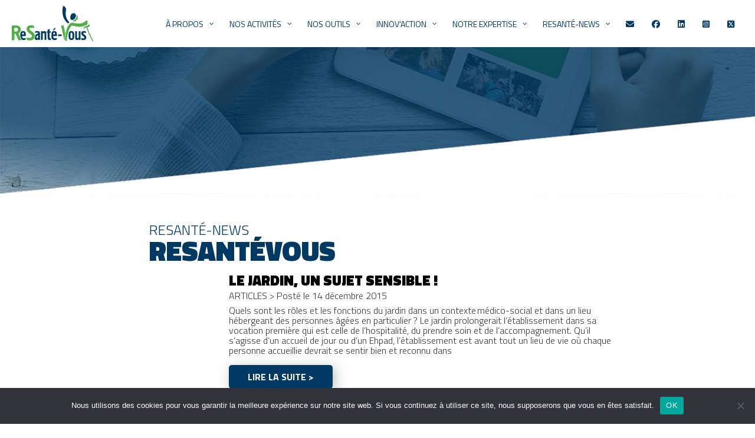

--- FILE ---
content_type: text/html; charset=UTF-8
request_url: https://www.resantevous.fr/tag/resantevous/
body_size: 18388
content:

<!doctype html>

  <html class="no-js"  lang="fr-FR">

	<head>
		<meta charset="utf-8">
		<meta http-equiv="X-UA-Compatible" content="IE=edge">
		<meta name="viewport" content="width=device-width, initial-scale=1.0">
        <script src="https://cdnjs.cloudflare.com/ajax/libs/jquery/3.5.1/jquery.min.js"></script>
		<link rel=stylesheet href=https://ajax.googleapis.com/ajax/libs/jqueryui/1.11.4/themes/smoothness/jquery-ui.css>
		<script src=https://ajax.googleapis.com/ajax/libs/jqueryui/1.11.4/jquery-ui.min.js></script>
		<meta class="foundation-mq">
		<link href="https://fonts.googleapis.com/css2?family=Lato:ital,wght@0,100;0,300;0,400;0,700;0,900;1,100;1,300;1,400;1,700;1,900&family=Titillium+Web:ital,wght@0,200;0,300;0,400;0,600;0,700;0,900;1,200;1,300;1,400;1,600;1,700&display=swap" rel="stylesheet">
		<link rel="stylesheet" href="https://cdnjs.cloudflare.com/ajax/libs/font-awesome/6.6.0/css/all.min.css" />
		<link rel="apple-touch-icon" sizes="57x57" href="https://www.resantevous.fr/wp-content/themes/resantevous/apple-icon-57x57.png">
		<link rel="apple-touch-icon" sizes="60x60" href="https://www.resantevous.fr/wp-content/themes/resantevous/apple-icon-60x60.png">
		<link rel="apple-touch-icon" sizes="72x72" href="https://www.resantevous.fr/wp-content/themes/resantevous/apple-icon-72x72.png">
		<link rel="apple-touch-icon" sizes="76x76" href="https://www.resantevous.fr/wp-content/themes/resantevous/apple-icon-76x76.png">
		<link rel="apple-touch-icon" sizes="114x114" href="https://www.resantevous.fr/wp-content/themes/resantevous/apple-icon-114x114.png">
		<link rel="apple-touch-icon" sizes="120x120" href="https://www.resantevous.fr/wp-content/themes/resantevous/apple-icon-120x120.png">
		<link rel="apple-touch-icon" sizes="144x144" href="https://www.resantevous.fr/wp-content/themes/resantevous/apple-icon-144x144.png">
		<link rel="apple-touch-icon" sizes="152x152" href="https://www.resantevous.fr/wp-content/themes/resantevous/apple-icon-152x152.png">
		<link rel="apple-touch-icon" sizes="180x180" href="https://www.resantevous.fr/wp-content/themes/resantevous/apple-icon-180x180.png">
		<link rel="icon" type="image/png" sizes="192x192"  href="https://www.resantevous.fr/wp-content/themes/resantevous/android-icon-192x192.png">
		<link rel="icon" type="image/png" sizes="32x32" href="https://www.resantevous.fr/wp-content/themes/resantevous/favicon-32x32.png">
		<link rel="icon" type="image/png" sizes="96x96" href="https://www.resantevous.fr/wp-content/themes/resantevous/favicon-96x96.png">
		<link rel="icon" type="image/png" sizes="16x16" href="https://www.resantevous.fr/wp-content/themes/resantevous/favicon-16x16.png">
		<link rel="manifest" href="https://www.resantevous.fr/wp-content/themes/resantevous/manifest.json">
		<meta name="msapplication-TileColor" content="#ffffff">
		<meta name="msapplication-TileImage" content="https://www.resantevous.fr/wp-content/themes/resantevous/ms-icon-144x144.png">
		<meta name="theme-color" content="#ffffff">
		<link rel="pingback" href="https://www.resantevous.fr/xmlrpc.php">
		<meta name='robots' content='index, follow, max-image-preview:large, max-snippet:-1, max-video-preview:-1' />
	<style>img:is([sizes="auto" i], [sizes^="auto," i]) { contain-intrinsic-size: 3000px 1500px }</style>
	
	<!-- This site is optimized with the Yoast SEO plugin v26.4 - https://yoast.com/wordpress/plugins/seo/ -->
	<title>Archives des resantévous - ReSanteVous</title>
	<link rel="canonical" href="https://www.resantevous.fr/tag/resantevous/" />
	<meta property="og:locale" content="fr_FR" />
	<meta property="og:type" content="article" />
	<meta property="og:title" content="Archives des resantévous - ReSanteVous" />
	<meta property="og:url" content="https://www.resantevous.fr/tag/resantevous/" />
	<meta property="og:site_name" content="ReSanteVous" />
	<meta name="twitter:card" content="summary_large_image" />
	<script type="application/ld+json" class="yoast-schema-graph">{"@context":"https://schema.org","@graph":[{"@type":"CollectionPage","@id":"https://www.resantevous.fr/tag/resantevous/","url":"https://www.resantevous.fr/tag/resantevous/","name":"Archives des resantévous - ReSanteVous","isPartOf":{"@id":"https://www.resantevous.fr/#website"},"primaryImageOfPage":{"@id":"https://www.resantevous.fr/tag/resantevous/#primaryimage"},"image":{"@id":"https://www.resantevous.fr/tag/resantevous/#primaryimage"},"thumbnailUrl":"","inLanguage":"fr-FR"},{"@type":"ImageObject","inLanguage":"fr-FR","@id":"https://www.resantevous.fr/tag/resantevous/#primaryimage","url":"","contentUrl":""},{"@type":"WebSite","@id":"https://www.resantevous.fr/#website","url":"https://www.resantevous.fr/","name":"ReSanteVous","description":"Innovons pour nos aînés","potentialAction":[{"@type":"SearchAction","target":{"@type":"EntryPoint","urlTemplate":"https://www.resantevous.fr/?s={search_term_string}"},"query-input":{"@type":"PropertyValueSpecification","valueRequired":true,"valueName":"search_term_string"}}],"inLanguage":"fr-FR"}]}</script>
	<!-- / Yoast SEO plugin. -->


<link rel='dns-prefetch' href='//static.addtoany.com' />
<link rel='dns-prefetch' href='//www.googletagmanager.com' />
<link rel='dns-prefetch' href='//fonts.googleapis.com' />
<link rel="alternate" type="application/rss+xml" title="ReSanteVous &raquo; Flux" href="https://www.resantevous.fr/feed/" />
<link rel="alternate" type="application/rss+xml" title="ReSanteVous &raquo; Flux des commentaires" href="https://www.resantevous.fr/comments/feed/" />
<link rel="alternate" type="application/rss+xml" title="ReSanteVous &raquo; Flux de l’étiquette resantévous" href="https://www.resantevous.fr/tag/resantevous/feed/" />
<script type="text/javascript">
/* <![CDATA[ */
window._wpemojiSettings = {"baseUrl":"https:\/\/s.w.org\/images\/core\/emoji\/16.0.1\/72x72\/","ext":".png","svgUrl":"https:\/\/s.w.org\/images\/core\/emoji\/16.0.1\/svg\/","svgExt":".svg","source":{"concatemoji":"https:\/\/www.resantevous.fr\/wp-includes\/js\/wp-emoji-release.min.js?ver=6.8.3"}};
/*! This file is auto-generated */
!function(s,n){var o,i,e;function c(e){try{var t={supportTests:e,timestamp:(new Date).valueOf()};sessionStorage.setItem(o,JSON.stringify(t))}catch(e){}}function p(e,t,n){e.clearRect(0,0,e.canvas.width,e.canvas.height),e.fillText(t,0,0);var t=new Uint32Array(e.getImageData(0,0,e.canvas.width,e.canvas.height).data),a=(e.clearRect(0,0,e.canvas.width,e.canvas.height),e.fillText(n,0,0),new Uint32Array(e.getImageData(0,0,e.canvas.width,e.canvas.height).data));return t.every(function(e,t){return e===a[t]})}function u(e,t){e.clearRect(0,0,e.canvas.width,e.canvas.height),e.fillText(t,0,0);for(var n=e.getImageData(16,16,1,1),a=0;a<n.data.length;a++)if(0!==n.data[a])return!1;return!0}function f(e,t,n,a){switch(t){case"flag":return n(e,"\ud83c\udff3\ufe0f\u200d\u26a7\ufe0f","\ud83c\udff3\ufe0f\u200b\u26a7\ufe0f")?!1:!n(e,"\ud83c\udde8\ud83c\uddf6","\ud83c\udde8\u200b\ud83c\uddf6")&&!n(e,"\ud83c\udff4\udb40\udc67\udb40\udc62\udb40\udc65\udb40\udc6e\udb40\udc67\udb40\udc7f","\ud83c\udff4\u200b\udb40\udc67\u200b\udb40\udc62\u200b\udb40\udc65\u200b\udb40\udc6e\u200b\udb40\udc67\u200b\udb40\udc7f");case"emoji":return!a(e,"\ud83e\udedf")}return!1}function g(e,t,n,a){var r="undefined"!=typeof WorkerGlobalScope&&self instanceof WorkerGlobalScope?new OffscreenCanvas(300,150):s.createElement("canvas"),o=r.getContext("2d",{willReadFrequently:!0}),i=(o.textBaseline="top",o.font="600 32px Arial",{});return e.forEach(function(e){i[e]=t(o,e,n,a)}),i}function t(e){var t=s.createElement("script");t.src=e,t.defer=!0,s.head.appendChild(t)}"undefined"!=typeof Promise&&(o="wpEmojiSettingsSupports",i=["flag","emoji"],n.supports={everything:!0,everythingExceptFlag:!0},e=new Promise(function(e){s.addEventListener("DOMContentLoaded",e,{once:!0})}),new Promise(function(t){var n=function(){try{var e=JSON.parse(sessionStorage.getItem(o));if("object"==typeof e&&"number"==typeof e.timestamp&&(new Date).valueOf()<e.timestamp+604800&&"object"==typeof e.supportTests)return e.supportTests}catch(e){}return null}();if(!n){if("undefined"!=typeof Worker&&"undefined"!=typeof OffscreenCanvas&&"undefined"!=typeof URL&&URL.createObjectURL&&"undefined"!=typeof Blob)try{var e="postMessage("+g.toString()+"("+[JSON.stringify(i),f.toString(),p.toString(),u.toString()].join(",")+"));",a=new Blob([e],{type:"text/javascript"}),r=new Worker(URL.createObjectURL(a),{name:"wpTestEmojiSupports"});return void(r.onmessage=function(e){c(n=e.data),r.terminate(),t(n)})}catch(e){}c(n=g(i,f,p,u))}t(n)}).then(function(e){for(var t in e)n.supports[t]=e[t],n.supports.everything=n.supports.everything&&n.supports[t],"flag"!==t&&(n.supports.everythingExceptFlag=n.supports.everythingExceptFlag&&n.supports[t]);n.supports.everythingExceptFlag=n.supports.everythingExceptFlag&&!n.supports.flag,n.DOMReady=!1,n.readyCallback=function(){n.DOMReady=!0}}).then(function(){return e}).then(function(){var e;n.supports.everything||(n.readyCallback(),(e=n.source||{}).concatemoji?t(e.concatemoji):e.wpemoji&&e.twemoji&&(t(e.twemoji),t(e.wpemoji)))}))}((window,document),window._wpemojiSettings);
/* ]]> */
</script>
<style id='wp-emoji-styles-inline-css' type='text/css'>

	img.wp-smiley, img.emoji {
		display: inline !important;
		border: none !important;
		box-shadow: none !important;
		height: 1em !important;
		width: 1em !important;
		margin: 0 0.07em !important;
		vertical-align: -0.1em !important;
		background: none !important;
		padding: 0 !important;
	}
</style>
<link rel='stylesheet' id='wp-block-library-css' href='https://www.resantevous.fr/wp-includes/css/dist/block-library/style.min.css?ver=6.8.3' type='text/css' media='all' />
<style id='classic-theme-styles-inline-css' type='text/css'>
/*! This file is auto-generated */
.wp-block-button__link{color:#fff;background-color:#32373c;border-radius:9999px;box-shadow:none;text-decoration:none;padding:calc(.667em + 2px) calc(1.333em + 2px);font-size:1.125em}.wp-block-file__button{background:#32373c;color:#fff;text-decoration:none}
</style>
<link rel='stylesheet' id='h5ap-audioplayer-style-css' href='https://www.resantevous.fr/wp-content/plugins/html5-audio-player/build/blocks/audioplayer/view.css?ver=2.5.0' type='text/css' media='all' />
<link rel='stylesheet' id='h5ap-radio-player-style-css' href='https://www.resantevous.fr/wp-content/plugins/html5-audio-player/build/blocks/radio-player/view.css?ver=2.5.0' type='text/css' media='all' />
<link rel='stylesheet' id='bplugins-plyrio-css' href='https://www.resantevous.fr/wp-content/plugins/html5-audio-player/assets/css/plyr-v3.7.2.css?ver=3.7.2' type='text/css' media='all' />
<style id='global-styles-inline-css' type='text/css'>
:root{--wp--preset--aspect-ratio--square: 1;--wp--preset--aspect-ratio--4-3: 4/3;--wp--preset--aspect-ratio--3-4: 3/4;--wp--preset--aspect-ratio--3-2: 3/2;--wp--preset--aspect-ratio--2-3: 2/3;--wp--preset--aspect-ratio--16-9: 16/9;--wp--preset--aspect-ratio--9-16: 9/16;--wp--preset--color--black: #000000;--wp--preset--color--cyan-bluish-gray: #abb8c3;--wp--preset--color--white: #ffffff;--wp--preset--color--pale-pink: #f78da7;--wp--preset--color--vivid-red: #cf2e2e;--wp--preset--color--luminous-vivid-orange: #ff6900;--wp--preset--color--luminous-vivid-amber: #fcb900;--wp--preset--color--light-green-cyan: #7bdcb5;--wp--preset--color--vivid-green-cyan: #00d084;--wp--preset--color--pale-cyan-blue: #8ed1fc;--wp--preset--color--vivid-cyan-blue: #0693e3;--wp--preset--color--vivid-purple: #9b51e0;--wp--preset--gradient--vivid-cyan-blue-to-vivid-purple: linear-gradient(135deg,rgba(6,147,227,1) 0%,rgb(155,81,224) 100%);--wp--preset--gradient--light-green-cyan-to-vivid-green-cyan: linear-gradient(135deg,rgb(122,220,180) 0%,rgb(0,208,130) 100%);--wp--preset--gradient--luminous-vivid-amber-to-luminous-vivid-orange: linear-gradient(135deg,rgba(252,185,0,1) 0%,rgba(255,105,0,1) 100%);--wp--preset--gradient--luminous-vivid-orange-to-vivid-red: linear-gradient(135deg,rgba(255,105,0,1) 0%,rgb(207,46,46) 100%);--wp--preset--gradient--very-light-gray-to-cyan-bluish-gray: linear-gradient(135deg,rgb(238,238,238) 0%,rgb(169,184,195) 100%);--wp--preset--gradient--cool-to-warm-spectrum: linear-gradient(135deg,rgb(74,234,220) 0%,rgb(151,120,209) 20%,rgb(207,42,186) 40%,rgb(238,44,130) 60%,rgb(251,105,98) 80%,rgb(254,248,76) 100%);--wp--preset--gradient--blush-light-purple: linear-gradient(135deg,rgb(255,206,236) 0%,rgb(152,150,240) 100%);--wp--preset--gradient--blush-bordeaux: linear-gradient(135deg,rgb(254,205,165) 0%,rgb(254,45,45) 50%,rgb(107,0,62) 100%);--wp--preset--gradient--luminous-dusk: linear-gradient(135deg,rgb(255,203,112) 0%,rgb(199,81,192) 50%,rgb(65,88,208) 100%);--wp--preset--gradient--pale-ocean: linear-gradient(135deg,rgb(255,245,203) 0%,rgb(182,227,212) 50%,rgb(51,167,181) 100%);--wp--preset--gradient--electric-grass: linear-gradient(135deg,rgb(202,248,128) 0%,rgb(113,206,126) 100%);--wp--preset--gradient--midnight: linear-gradient(135deg,rgb(2,3,129) 0%,rgb(40,116,252) 100%);--wp--preset--font-size--small: 13px;--wp--preset--font-size--medium: 20px;--wp--preset--font-size--large: 36px;--wp--preset--font-size--x-large: 42px;--wp--preset--spacing--20: 0.44rem;--wp--preset--spacing--30: 0.67rem;--wp--preset--spacing--40: 1rem;--wp--preset--spacing--50: 1.5rem;--wp--preset--spacing--60: 2.25rem;--wp--preset--spacing--70: 3.38rem;--wp--preset--spacing--80: 5.06rem;--wp--preset--shadow--natural: 6px 6px 9px rgba(0, 0, 0, 0.2);--wp--preset--shadow--deep: 12px 12px 50px rgba(0, 0, 0, 0.4);--wp--preset--shadow--sharp: 6px 6px 0px rgba(0, 0, 0, 0.2);--wp--preset--shadow--outlined: 6px 6px 0px -3px rgba(255, 255, 255, 1), 6px 6px rgba(0, 0, 0, 1);--wp--preset--shadow--crisp: 6px 6px 0px rgba(0, 0, 0, 1);}:where(.is-layout-flex){gap: 0.5em;}:where(.is-layout-grid){gap: 0.5em;}body .is-layout-flex{display: flex;}.is-layout-flex{flex-wrap: wrap;align-items: center;}.is-layout-flex > :is(*, div){margin: 0;}body .is-layout-grid{display: grid;}.is-layout-grid > :is(*, div){margin: 0;}:where(.wp-block-columns.is-layout-flex){gap: 2em;}:where(.wp-block-columns.is-layout-grid){gap: 2em;}:where(.wp-block-post-template.is-layout-flex){gap: 1.25em;}:where(.wp-block-post-template.is-layout-grid){gap: 1.25em;}.has-black-color{color: var(--wp--preset--color--black) !important;}.has-cyan-bluish-gray-color{color: var(--wp--preset--color--cyan-bluish-gray) !important;}.has-white-color{color: var(--wp--preset--color--white) !important;}.has-pale-pink-color{color: var(--wp--preset--color--pale-pink) !important;}.has-vivid-red-color{color: var(--wp--preset--color--vivid-red) !important;}.has-luminous-vivid-orange-color{color: var(--wp--preset--color--luminous-vivid-orange) !important;}.has-luminous-vivid-amber-color{color: var(--wp--preset--color--luminous-vivid-amber) !important;}.has-light-green-cyan-color{color: var(--wp--preset--color--light-green-cyan) !important;}.has-vivid-green-cyan-color{color: var(--wp--preset--color--vivid-green-cyan) !important;}.has-pale-cyan-blue-color{color: var(--wp--preset--color--pale-cyan-blue) !important;}.has-vivid-cyan-blue-color{color: var(--wp--preset--color--vivid-cyan-blue) !important;}.has-vivid-purple-color{color: var(--wp--preset--color--vivid-purple) !important;}.has-black-background-color{background-color: var(--wp--preset--color--black) !important;}.has-cyan-bluish-gray-background-color{background-color: var(--wp--preset--color--cyan-bluish-gray) !important;}.has-white-background-color{background-color: var(--wp--preset--color--white) !important;}.has-pale-pink-background-color{background-color: var(--wp--preset--color--pale-pink) !important;}.has-vivid-red-background-color{background-color: var(--wp--preset--color--vivid-red) !important;}.has-luminous-vivid-orange-background-color{background-color: var(--wp--preset--color--luminous-vivid-orange) !important;}.has-luminous-vivid-amber-background-color{background-color: var(--wp--preset--color--luminous-vivid-amber) !important;}.has-light-green-cyan-background-color{background-color: var(--wp--preset--color--light-green-cyan) !important;}.has-vivid-green-cyan-background-color{background-color: var(--wp--preset--color--vivid-green-cyan) !important;}.has-pale-cyan-blue-background-color{background-color: var(--wp--preset--color--pale-cyan-blue) !important;}.has-vivid-cyan-blue-background-color{background-color: var(--wp--preset--color--vivid-cyan-blue) !important;}.has-vivid-purple-background-color{background-color: var(--wp--preset--color--vivid-purple) !important;}.has-black-border-color{border-color: var(--wp--preset--color--black) !important;}.has-cyan-bluish-gray-border-color{border-color: var(--wp--preset--color--cyan-bluish-gray) !important;}.has-white-border-color{border-color: var(--wp--preset--color--white) !important;}.has-pale-pink-border-color{border-color: var(--wp--preset--color--pale-pink) !important;}.has-vivid-red-border-color{border-color: var(--wp--preset--color--vivid-red) !important;}.has-luminous-vivid-orange-border-color{border-color: var(--wp--preset--color--luminous-vivid-orange) !important;}.has-luminous-vivid-amber-border-color{border-color: var(--wp--preset--color--luminous-vivid-amber) !important;}.has-light-green-cyan-border-color{border-color: var(--wp--preset--color--light-green-cyan) !important;}.has-vivid-green-cyan-border-color{border-color: var(--wp--preset--color--vivid-green-cyan) !important;}.has-pale-cyan-blue-border-color{border-color: var(--wp--preset--color--pale-cyan-blue) !important;}.has-vivid-cyan-blue-border-color{border-color: var(--wp--preset--color--vivid-cyan-blue) !important;}.has-vivid-purple-border-color{border-color: var(--wp--preset--color--vivid-purple) !important;}.has-vivid-cyan-blue-to-vivid-purple-gradient-background{background: var(--wp--preset--gradient--vivid-cyan-blue-to-vivid-purple) !important;}.has-light-green-cyan-to-vivid-green-cyan-gradient-background{background: var(--wp--preset--gradient--light-green-cyan-to-vivid-green-cyan) !important;}.has-luminous-vivid-amber-to-luminous-vivid-orange-gradient-background{background: var(--wp--preset--gradient--luminous-vivid-amber-to-luminous-vivid-orange) !important;}.has-luminous-vivid-orange-to-vivid-red-gradient-background{background: var(--wp--preset--gradient--luminous-vivid-orange-to-vivid-red) !important;}.has-very-light-gray-to-cyan-bluish-gray-gradient-background{background: var(--wp--preset--gradient--very-light-gray-to-cyan-bluish-gray) !important;}.has-cool-to-warm-spectrum-gradient-background{background: var(--wp--preset--gradient--cool-to-warm-spectrum) !important;}.has-blush-light-purple-gradient-background{background: var(--wp--preset--gradient--blush-light-purple) !important;}.has-blush-bordeaux-gradient-background{background: var(--wp--preset--gradient--blush-bordeaux) !important;}.has-luminous-dusk-gradient-background{background: var(--wp--preset--gradient--luminous-dusk) !important;}.has-pale-ocean-gradient-background{background: var(--wp--preset--gradient--pale-ocean) !important;}.has-electric-grass-gradient-background{background: var(--wp--preset--gradient--electric-grass) !important;}.has-midnight-gradient-background{background: var(--wp--preset--gradient--midnight) !important;}.has-small-font-size{font-size: var(--wp--preset--font-size--small) !important;}.has-medium-font-size{font-size: var(--wp--preset--font-size--medium) !important;}.has-large-font-size{font-size: var(--wp--preset--font-size--large) !important;}.has-x-large-font-size{font-size: var(--wp--preset--font-size--x-large) !important;}
:where(.wp-block-post-template.is-layout-flex){gap: 1.25em;}:where(.wp-block-post-template.is-layout-grid){gap: 1.25em;}
:where(.wp-block-columns.is-layout-flex){gap: 2em;}:where(.wp-block-columns.is-layout-grid){gap: 2em;}
:root :where(.wp-block-pullquote){font-size: 1.5em;line-height: 1.6;}
</style>
<link rel='stylesheet' id='contact-form-7-css' href='https://www.resantevous.fr/wp-content/plugins/contact-form-7/includes/css/styles.css?ver=6.1.3' type='text/css' media='all' />
<link rel='stylesheet' id='cookie-notice-front-css' href='https://www.resantevous.fr/wp-content/plugins/cookie-notice/css/front.min.css?ver=2.5.9' type='text/css' media='all' />
<link rel='stylesheet' id='h5ap-public-css' href='https://www.resantevous.fr/wp-content/plugins/html5-audio-player/assets/css/style.css?ver=2.5.1' type='text/css' media='all' />
<link rel='stylesheet' id='swpm.common-css' href='https://www.resantevous.fr/wp-content/plugins/simple-membership/css/swpm.common.css?ver=4.6.8' type='text/css' media='all' />
<link rel='stylesheet' id='swpm-form-builder-css-css' href='https://www.resantevous.fr/wp-content/plugins/swpm-form-builder/css/swpm-form-builder.css?ver=4.9.6' type='text/css' media='all' />
<link rel='stylesheet' id='swpm-jqueryui-css-css' href='https://www.resantevous.fr/wp-content/plugins/swpm-form-builder/css/smoothness/jquery-ui-1.10.3.min.css?ver=4.9.6' type='text/css' media='all' />
<link rel='stylesheet' id='pscrollbar-css' href='https://www.resantevous.fr/wp-content/plugins/quadmenu/assets/frontend/pscrollbar/perfect-scrollbar.min.css?ver=3.3.1' type='text/css' media='all' />
<link rel='stylesheet' id='owlcarousel-css' href='https://www.resantevous.fr/wp-content/plugins/quadmenu/assets/frontend/owlcarousel/owl.carousel.min.css?ver=3.3.1' type='text/css' media='all' />
<link rel='stylesheet' id='quadmenu-normalize-css' href='https://www.resantevous.fr/wp-content/plugins/quadmenu/assets/frontend/css/quadmenu-normalize.css?ver=3.3.1' type='text/css' media='all' />
<link rel='stylesheet' id='quadmenu-widgets-css' href='https://www.resantevous.fr/wp-content/uploads/resantevous/quadmenu-widgets.css?ver=1750085375' type='text/css' media='all' />
<link rel='stylesheet' id='quadmenu-css' href='https://www.resantevous.fr/wp-content/plugins/quadmenu/build/frontend/style.css?ver=3.3.1' type='text/css' media='all' />
<link rel='stylesheet' id='quadmenu-locations-css' href='https://www.resantevous.fr/wp-content/uploads/resantevous/quadmenu-locations.css?ver=1750085375' type='text/css' media='all' />
<link rel='stylesheet' id='dashicons-css' href='https://www.resantevous.fr/wp-includes/css/dashicons.min.css?ver=6.8.3' type='text/css' media='all' />
<link rel='stylesheet' id='addtoany-css' href='https://www.resantevous.fr/wp-content/plugins/add-to-any/addtoany.min.css?ver=1.16' type='text/css' media='all' />
<link rel='stylesheet' id='redux-google-fonts-quadmenu_resantevous-css' href='https://fonts.googleapis.com/css?family=Titillium+Web%3A400&#038;ver=1682600862' type='text/css' media='all' />
<link rel='stylesheet' id='sib-front-css-css' href='https://www.resantevous.fr/wp-content/plugins/mailin/css/mailin-front.css?ver=6.8.3' type='text/css' media='all' />
<link rel='stylesheet' id='site-css-css' href='https://www.resantevous.fr/wp-content/themes/resantevous/assets/styles/style.css?ver=1618928690' type='text/css' media='screen' />
<link rel='stylesheet' id='site-css-print-css' href='https://www.resantevous.fr/wp-content/themes/resantevous/assets/styles/print.css?ver=1618928690' type='text/css' media='print' />
<!--n2css--><!--n2js--><script type="text/javascript" src="https://www.resantevous.fr/wp-includes/js/jquery/jquery.min.js?ver=3.7.1" id="jquery-core-js"></script>
<script type="text/javascript" src="https://www.resantevous.fr/wp-includes/js/jquery/jquery-migrate.min.js?ver=3.4.1" id="jquery-migrate-js"></script>
<script type="text/javascript" id="addtoany-core-js-before">
/* <![CDATA[ */
window.a2a_config=window.a2a_config||{};a2a_config.callbacks=[];a2a_config.overlays=[];a2a_config.templates={};a2a_localize = {
	Share: "Partager",
	Save: "Enregistrer",
	Subscribe: "S'abonner",
	Email: "E-mail",
	Bookmark: "Marque-page",
	ShowAll: "Montrer tout",
	ShowLess: "Montrer moins",
	FindServices: "Trouver des service(s)",
	FindAnyServiceToAddTo: "Trouver instantan&eacute;ment des services &agrave; ajouter &agrave;",
	PoweredBy: "Propuls&eacute; par",
	ShareViaEmail: "Partager par e-mail",
	SubscribeViaEmail: "S’abonner par e-mail",
	BookmarkInYourBrowser: "Ajouter un signet dans votre navigateur",
	BookmarkInstructions: "Appuyez sur Ctrl+D ou \u2318+D pour mettre cette page en signet",
	AddToYourFavorites: "Ajouter &agrave; vos favoris",
	SendFromWebOrProgram: "Envoyer depuis n’importe quelle adresse e-mail ou logiciel e-mail",
	EmailProgram: "Programme d’e-mail",
	More: "Plus&#8230;",
	ThanksForSharing: "Merci de partager !",
	ThanksForFollowing: "Merci de nous suivre !"
};

a2a_config.icon_color="#d6dbde,#48585e";
/* ]]> */
</script>
<script type="text/javascript" defer src="https://static.addtoany.com/menu/page.js" id="addtoany-core-js"></script>
<script type="text/javascript" defer src="https://www.resantevous.fr/wp-content/plugins/add-to-any/addtoany.min.js?ver=1.1" id="addtoany-jquery-js"></script>
<script type="text/javascript" id="cookie-notice-front-js-before">
/* <![CDATA[ */
var cnArgs = {"ajaxUrl":"https:\/\/www.resantevous.fr\/wp-admin\/admin-ajax.php","nonce":"dca4a6863c","hideEffect":"fade","position":"bottom","onScroll":false,"onScrollOffset":100,"onClick":false,"cookieName":"cookie_notice_accepted","cookieTime":2592000,"cookieTimeRejected":2592000,"globalCookie":false,"redirection":false,"cache":true,"revokeCookies":false,"revokeCookiesOpt":"automatic"};
/* ]]> */
</script>
<script type="text/javascript" src="https://www.resantevous.fr/wp-content/plugins/cookie-notice/js/front.min.js?ver=2.5.9" id="cookie-notice-front-js"></script>

<!-- Extrait de code de la balise Google (gtag.js) ajouté par Site Kit -->
<!-- Extrait Google Analytics ajouté par Site Kit -->
<script type="text/javascript" src="https://www.googletagmanager.com/gtag/js?id=GT-5MXL6QM" id="google_gtagjs-js" async></script>
<script type="text/javascript" id="google_gtagjs-js-after">
/* <![CDATA[ */
window.dataLayer = window.dataLayer || [];function gtag(){dataLayer.push(arguments);}
gtag("set","linker",{"domains":["www.resantevous.fr"]});
gtag("js", new Date());
gtag("set", "developer_id.dZTNiMT", true);
gtag("config", "GT-5MXL6QM");
/* ]]> */
</script>
<script type="text/javascript" id="sib-front-js-js-extra">
/* <![CDATA[ */
var sibErrMsg = {"invalidMail":"Veuillez entrer une adresse e-mail valide.","requiredField":"Veuillez compl\u00e9ter les champs obligatoires.","invalidDateFormat":"Veuillez entrer une date valide.","invalidSMSFormat":"Veuillez entrer une num\u00e9ro de t\u00e9l\u00e9phone valide."};
var ajax_sib_front_object = {"ajax_url":"https:\/\/www.resantevous.fr\/wp-admin\/admin-ajax.php","ajax_nonce":"a93640d9ff","flag_url":"https:\/\/www.resantevous.fr\/wp-content\/plugins\/mailin\/img\/flags\/"};
/* ]]> */
</script>
<script type="text/javascript" src="https://www.resantevous.fr/wp-content/plugins/mailin/js/mailin-front.js?ver=1761904004" id="sib-front-js-js"></script>
<link rel="https://api.w.org/" href="https://www.resantevous.fr/wp-json/" /><link rel="alternate" title="JSON" type="application/json" href="https://www.resantevous.fr/wp-json/wp/v2/tags/141" /><meta name="cdp-version" content="1.5.0" /><meta name="generator" content="Site Kit by Google 1.166.0" />        <style>
            .mejs-container:has(.plyr) {
                height: auto;
                background: transparent
            }

            .mejs-container:has(.plyr) .mejs-controls {
                display: none
            }

            .h5ap_all {
                --shadow-color: 197deg 32% 65%;
                border-radius: 6px;
                box-shadow: 0px 0px 9.6px hsl(var(--shadow-color)/.36), 0 1.7px 1.9px 0px hsl(var(--shadow-color)/.36), 0 4.3px 1.8px -1.7px hsl(var(--shadow-color)/.36), -0.1px 10.6px 11.9px -2.5px hsl(var(--shadow-color)/.36);
                margin: 16px auto;
            }

            .h5ap_single_button {
                height: 5050;
            }
        </style>
    		<style>
			span.h5ap_single_button {
				display: inline-flex;
				justify-content: center;
				align-items: center;
			}

			.h5ap_single_button span {
				line-height: 0;
			}

			span#h5ap_single_button span svg {
				cursor: pointer;
			}

			#skin_default .plyr__control,
			#skin_default .plyr__time {
				color: #4f5b5f			}

			#skin_default .plyr__control:hover {
				background: #1aafff;
				color: #f5f5f5			}

			#skin_default .plyr__controls {
				background: #f5f5f5			}

			#skin_default .plyr__controls__item input {
				color: #1aafff			}

			.plyr {
				--plyr-color-main: #4f5b5f			}

			/* Custom Css */
					</style>
<script>
	function expand(param) {
		param.style.display = (param.style.display == "none") ? "block" : "none";
	}
	function read_toggle(id, more, less) {
		el = document.getElementById("readlink" + id);
		el.innerHTML = (el.innerHTML == more) ? less : more;
		expand(document.getElementById("read" + id));
	}
	</script><!-- <meta name="swpm" version="4.9.6" /> -->

	<meta name="viewport" content="width=device-width, initial-scale=1.0">

	<style type="text/css">#colorlib-notfound, #colorlib-notfound .colorlib-notfound-bg {background-image:url("https://www.resantevous.fr/wp-content/uploads/2022/07/Cappaidants.jpg") !important;background-color:#1e73be !important;background-repeat:no-repeat;background-size:auto;}
			
	<div class="content">

		<div class="inner-content grid-x grid-margin-x grid-padding-x">
	
			<main class="main small-12 medium-8 large-8 cell" role="main">

				<article class="content-not-found">
				
					<header class="article-header"> 
						<h1></h1>
					</header> <!-- end article header -->
			
					<section class="entry-content">
						<p></p>
					</section> <!-- end article section -->

					<section class="search">
					    <p></p>
					</section> <!-- end search section -->
			
				</article> <!-- end article -->
	
			</main> <!-- end #main -->

		</div> <!-- end #inner-content -->

	</div> <!-- end #content -->

.colorlib-copyright {position: absolute;left: 0;right: 0;bottom: 0;margin: 0 auto;
    text-align: center;
    }.colorlib-copyright span {opacity: 0.8;}.colorlib-copyright a {opacity: 1;}</style><script type="text/javascript" src="https://cdn.brevo.com/js/sdk-loader.js" async></script>
<script type="text/javascript">
  window.Brevo = window.Brevo || [];
  window.Brevo.push(['init', {"client_key":"paejp9hezsvkqbc1jx57gbeb","email_id":null,"push":{"customDomain":"https:\/\/www.resantevous.fr\/wp-content\/plugins\/mailin\/"},"service_worker_url":"wonderpush-worker-loader.min.js?webKey=2e535c3469051d64dc9da6c58cae5759e712a28595e54e2db17218d53b4ab837","frame_url":"brevo-frame.html"}]);
</script><script type="text/javascript" src="https://cdn.by.wonderpush.com/sdk/1.1/wonderpush-loader.min.js" async></script>
<script type="text/javascript">
  window.WonderPush = window.WonderPush || [];
  window.WonderPush.push(['init', {"customDomain":"https:\/\/www.resantevous.fr\/wp-content\/plugins\/mailin\/","serviceWorkerUrl":"wonderpush-worker-loader.min.js?webKey=2e535c3469051d64dc9da6c58cae5759e712a28595e54e2db17218d53b4ab837","frameUrl":"wonderpush.min.html","webKey":"2e535c3469051d64dc9da6c58cae5759e712a28595e54e2db17218d53b4ab837"}]);
</script><style type="text/css">

*[id^='readlink'] {
 font-weight: normal;
 color: #000000;
 background: ;
 padding: 0px;
 border-bottom: 0px solid #000000;
 -webkit-box-shadow: none !important;
 box-shadow: none !important;
 -webkit-transition: none !important;
}

*[id^='readlink']:hover {
 font-weight: normal;
 color: #191919;
 padding: 0px;
 border-bottom: 0px solid #000000;
}

*[id^='readlink']:focus {
 outline: none;
 color: #000000;
}

</style>
		<style type="text/css" id="wp-custom-css">
			input.swpm-medium, input[type="text"].swpm-medium, input[type="tel"].swpm-medium, input[type="email"].swpm-medium, input[type="url"].swpm-medium,
select.swpm-medium{
	width: 100%;
	padding: 0.25rem 1.5rem 0.25rem 0.5rem;
}

input[type="checkbox"]{
	width: auto !important;
	display: inline !important;
}
#swpm-form-1{
	max-width: 700px;
}
.swpm-form-builder fieldset{
	background: none !important;
	border: 0;
}

.read-link{background: #696969; text-transform: uppercase; color: #fff; font-size: 0.85rem; display: inline-block; padding: .25rem 1rem; border-radius: 3px; box-shadow: .15rem .15rem 10px rgba(0,0,0,.25); transition: .5s !important; font-weight: bold; margin-top:0.5rem;}

.read-link:hover{background: #9e9e9e; text-transform: uppercase; color: #fff; font-size: 0.85rem; display: inline-block; padding: .25rem 1rem; border-radius: 3px; box-shadow: .15rem .15rem 10px rgba(0,0,0,.25); transition: .5s !important; font-weight: bold; margin-top:0.5rem;}

.wp-block-columns{padding:20px !important;}

.block_breve-soustitre {
  margin: 0;
  text-transform: uppercase;
  font-size: 0.9rem;
  color: #FFF;
  background-color: #868686;
  padding-left: 5px;
  display: inline-flex;
  padding-right: 5px;
	margin-bottom: 15px;
	border-radius: 3px;
}

.block_breve-titre {
  font-size: 1.5rem;
  font-weight: 800;
  line-height: 1.1;
  color: #000;
  margin-bottom: 3px;
}

.stickyElement {position:sticky !important; top:80px !important; z-index:5000; background-color:#003963;color:#FFF;padding-bottom:20px; margin-bottom:20px; padding-top:18px; padding-left:10px; box-shadow: 0px 15px 15px -10px rgba(0, 0, 0, .4);}

.stickyPress {position:sticky !important; top:80px !important; z-index:5000; background-color:#8d8d8d;color:#FFF;padding-bottom:20px; margin-bottom:20px; padding-top:18px; padding-left:10px; box-shadow: 0px 15px 15px -10px rgba(0, 0, 0, .4);}
ul#usefull-links.menu li a{ border-radius:3px; transition:0.3s;}
ul#usefull-links.menu li a:hover{ border-radius:3px; transition:0.3s;}

li#menu-item-19092.menu-item.menu-item-type-custom.menu-item-object-custom.menu-item-19092 a{background-color:#ffed00 !important;}
li#menu-item-19092.menu-item.menu-item-type-custom.menu-item-object-custom.menu-item-19092 a:hover{background-color:#dcce36 !important; color:#000 !important;}

li#menu-item-7393.menu-item.menu-item-type-custom.menu-item-object-custom.menu-item-19092 a{background-color:#dd7409 !important; color:#fff !important;}
li#menu-item-7393.menu-item.menu-item-type-custom.menu-item-object-custom.menu-item-19092 a:hover{background-color:#b25a00 !important; color:#fff !important;}


.prezTherapeutes {
	padding: 7px 0px 7px 12px;
  border-left:3px dotted #003963; color: #003963;
	font-size:0.9rem; line-height: 1.2rem;
}

@media screen and (max-width: 900px)
{.stickyElement {top:0px !important;}
.stickyPress {top:0px !important;}}		</style>
		        <!-- Google Tag Manager -->
<script>(function(w,d,s,l,i){w[l]=w[l]||[];w[l].push({'gtm.start':
new Date().getTime(),event:'gtm.js'});var f=d.getElementsByTagName(s)[0],
j=d.createElement(s),dl=l!='dataLayer'?'&l='+l:'';j.async=true;j.src=
'https://www.googletagmanager.com/gtm.js?id='+i+dl;f.parentNode.insertBefore(j,f);
})(window,document,'script','dataLayer','GTM-TRVXKTX');</script>
<!-- End Google Tag Manager -->	</head>
			
	<body class="archive tag tag-resantevous tag-141 wp-theme-resantevous cookies-not-set">
        <!-- Google Tag Manager (noscript) -->
<noscript><iframe src="https://www.googletagmanager.com/ns.html?id=GTM-TRVXKTX"
height="0" width="0" style="display:none;visibility:hidden"></iframe></noscript>
<!-- End Google Tag Manager (noscript) -->		<div class="title-bar" id="top-bar-menu-toggler" data-responsive-toggle="top-bar-menu" data-hide-for="large">
	<div class="title-bar-title">
		<a href="https://www.resantevous.fr" class="menu-logo">
			<img src="https://www.resantevous.fr/wp-content/themes/resantevous/assets/images/logo-resante-vous-menu.svg" alt="">
		</a>
	</div>
	<a class="fas fa-bars fa-2x" data-toggle></a>
</div>
<div class="top-bar" id="top-bar-menu" >
    <div class="top-bar-left show-for-large">
        <ul class="menu">
            <li>
                <a href="https://www.resantevous.fr" class="menu-logo">
                    <img src="https://www.resantevous.fr/wp-content/themes/resantevous/assets/images/logo-resante-vous-menu.svg" alt="">
                </a>
            </li>
        </ul>
    </div>
    <div class="top-bar-right">
        <nav id="quadmenu" class="quadmenu-default_theme quadmenu-v3.3.1 quadmenu-align-center quadmenu-divider-hide quadmenu-carets-show quadmenu-background-color quadmenu-mobile-shadow-show quadmenu-dropdown-shadow-show quadmenu-hover-ripple quadmenu-is-embed" data-template="embed" data-theme="default_theme" data-unwrap="0" data-breakpoint="768">
	<div class="quadmenu-container">
	<div id="quadmenu_0" class="quadmenu-navbar-collapse collapsed in">
		<ul class="quadmenu-navbar-nav"><li id="menu-item-7912" class="quadmenu-item-7912 quadmenu-item quadmenu-item-object-mega quadmenu-item-has-children quadmenu-item-type-mega quadmenu-item-level-0 quadmenu-dropdown quadmenu-has-caret quadmenu-has-title quadmenu-has-link quadmenu-dropdown-right dropdown-maxheight">				<a  href="" class="quadmenu-dropdown-toggle hoverintent">
			<span class="quadmenu-item-content">
											<span class="quadmenu-caret"></span>
										<span class="quadmenu-text  hover t_1000">À propos</span>
																	</span>
		</a>
						<div id="dropdown-7912" class="quadmenu_btt t_300 quadmenu-dropdown-menu col-lg-8">
				<ul class="quadmenu-row">
		<li id="menu-item-7916" class="quadmenu-item-7916 quadmenu-item quadmenu-item-object-column quadmenu-item-has-children quadmenu-item-type-column col-12 col-sm-12">		<div id="dropdown-7916" class="">
				<ul>
		<li id="menu-item-9537" class="quadmenu-item-9537 quadmenu-item quadmenu-item-object-widget quadmenu-item-type-widget">		<div class="quadmenu-item-widget widget widget_custom_html">
				<div class="textwidget custom-html-widget"><h1 style="color: #FFFFFF; text-transform: uppercase; font-weight: 800; font-size: 2.5rem; padding-top: 0; margin-top: 0; margin-bottom: 0; padding-bottom:0;">À propos</h1></div>		</div>
				</li>		</ul>
	</div>
	</li><li id="menu-item-7913" class="quadmenu-item-7913 quadmenu-item quadmenu-item-object-column quadmenu-item-has-children quadmenu-item-type-column col-xs-12 col-sm-6">		<div id="dropdown-7913" class="">
				<ul>
		<li id="menu-item-9536" class="quadmenu-item-9536 quadmenu-item quadmenu-item-object-widget quadmenu-item-type-widget">		<div class="quadmenu-item-widget widget widget_custom_html">
				<div class="textwidget custom-html-widget">	<div style="width: 100%; height: auto;">
		<div style="height: 168px; width: 100%; margin-bottom:10px; background-image: url(https://www.resantevous.fr/wp-content/uploads/2020/08/menu-notre-vision.jpg); background-size: cover; border-radius: 5px;"></div>
	<h2 style="color: #FFFFFF; font-weight: 800; font-size: 1.5rem; padding-top: 0; margin-top: 0;">Notre vision</h2>
	<p style="color: #FFFFFF;">Tour d’horizon de l’entreprise créée en 2007 qui tient à conserver plus que jamais ce socle qui fait aujourd’hui le succès de ReSanté-Vous...</p>
	<a href="https://www.resantevous.fr/notre-vision/" style="background: #FFFFFF; text-transform: uppercase; color: #003963; font-size: 1rem; display: inline-block; padding: .5rem 2rem; border-radius: 5px; box-shadow: .25rem .25rem 20px rgba(0,0,0,.25); transition: all .2s ease-in-out; font-weight: 700;">Découvrir ›</a>
	</div></div>		</div>
				</li>		</ul>
	</div>
	</li><li id="menu-item-7914" class="quadmenu-item-7914 quadmenu-item quadmenu-item-object-column quadmenu-item-has-children quadmenu-item-type-column col-xs-12 col-sm-6">		<div id="dropdown-7914" class="">
				<ul>
		<li id="menu-item-9535" class="quadmenu-item-9535 quadmenu-item quadmenu-item-object-widget quadmenu-item-type-widget">		<div class="quadmenu-item-widget widget widget_custom_html">
				<div class="textwidget custom-html-widget">	<div style="width: 100%; height: auto;">
		<div style=" margin-bottom:10px; height: 168px; width: 100%; background-image: url(https://www.resantevous.fr/wp-content/uploads/2025/08/menu-notre-equipe-2025.jpg); background-size: cover; border-radius: 5px;"></div>
	<h2 style="color: #FFFFFF; font-weight: 800; font-size: 1.5rem; padding-top: 0; margin-top: 0;">Une équipe transdisciplinaire</h2>
	<p style="color: #FFFFFF;">La force de la transdisciplinarité qui forme un collectif prêt à relever tous les défis. Découvrez les différents métiers qui composent ReSanté-Vous.</p>
	<a href="https://www.resantevous.fr/une-equipe-transdisciplinaire/" style="background: #FFFFFF; text-transform: uppercase; color: #003963; font-size: 1rem; display: inline-block; padding: .5rem 2rem; border-radius: 5px; box-shadow: .25rem .25rem 20px rgba(0,0,0,.25); transition: all .2s ease-in-out; font-weight: 700;">Découvrir ›</a>
	</div>
	</div>		</div>
				</li>		</ul>
	</div>
	</li><li id="menu-item-19780" class="quadmenu-item-19780 quadmenu-item quadmenu-item-object-column quadmenu-item-has-children quadmenu-item-type-column col-xs-12 col-sm-12">		<div id="dropdown-19780" class="">
				<ul>
		<li id="menu-item-19781" class="quadmenu-item-19781 quadmenu-item quadmenu-item-object-widget quadmenu-item-type-widget">		<div class="quadmenu-item-widget widget widget_custom_html">
				<div class="textwidget custom-html-widget"><hr style=" border-width: 2px; border-color: #7c98ad; margin-top: 0px; margin-bottom: 0px;"/></div>		</div>
				</li>		</ul>
	</div>
	</li><li id="menu-item-19782" class="quadmenu-item-19782 quadmenu-item quadmenu-item-object-column quadmenu-item-has-children quadmenu-item-type-column col-xs-12 col-sm-2">		<div id="dropdown-19782" class="">
				<ul>
		<li id="menu-item-19785" class="quadmenu-item-19785 quadmenu-item quadmenu-item-object-widget quadmenu-item-type-widget">		<div class="quadmenu-item-widget widget widget_custom_html">
				<div class="textwidget custom-html-widget"><div style=" margin-bottom:10px; height: 150px; width: 100%; background-image: url(https://www.resantevous.fr/wp-content/uploads/2023/11/image-recutement.png); background-size: contain; background-position: center center; background-repeat:no-repeat;"></div></div>		</div>
				</li>		</ul>
	</div>
	</li><li id="menu-item-19783" class="quadmenu-item-19783 quadmenu-item quadmenu-item-object-column quadmenu-item-has-children quadmenu-item-type-column col-xs-12 col-sm-10">		<div id="dropdown-19783" class="">
				<ul>
		<li id="menu-item-19786" class="quadmenu-item-19786 quadmenu-item quadmenu-item-object-widget quadmenu-item-type-widget">		<div class="quadmenu-item-widget widget widget_custom_html">
				<div class="textwidget custom-html-widget"><h1 style="color: #FFFFFF; text-transform: uppercase; font-weight: 800; font-size: 2.5rem; padding-top: 0; margin-top: 0; margin-bottom: 5px;">RESANTÉ-VOUS RECRUTE</h1>
<p style="color: #FFFFFF;">Vous êtes ergothérapeute, psychomotricien.ne, art-thérapeute, professionnel.le en Activités Physiques Adaptées, psychologue, formateur spécialisé en gérontologie ? Vous souhaitez rejoindre notre équipe de professionnels ?</p>
<a href="https://www.resantevous.fr/recrutement/" style="background: #FFFFFF; text-transform: uppercase; color: #003963; font-size: 1rem; display: inline-block; padding: .5rem 2rem; border-radius: 5px; box-shadow: .25rem .25rem 20px rgba(0,0,0,.25); transition: all .2s ease-in-out; font-weight: 700;">Rendez-vous ici ›</a></div>		</div>
				</li>		</ul>
	</div>
	</li>		</ul>
	</div>
	</li><li id="menu-item-7921" class="quadmenu-item-7921 quadmenu-item quadmenu-item-object-mega quadmenu-item-has-children quadmenu-item-type-mega quadmenu-item-level-0 quadmenu-dropdown quadmenu-has-caret quadmenu-has-title quadmenu-has-link quadmenu-dropdown-right dropdown-maxheight">				<a  href="" class="quadmenu-dropdown-toggle hoverintent">
			<span class="quadmenu-item-content">
											<span class="quadmenu-caret"></span>
										<span class="quadmenu-text  hover t_1000">Nos activités</span>
																	</span>
		</a>
						<div id="dropdown-7921" class="quadmenu_btt t_300 quadmenu-dropdown-menu col-lg-8">
				<ul class="quadmenu-row">
		<li id="menu-item-7922" class="quadmenu-item-7922 quadmenu-item quadmenu-item-object-column quadmenu-item-has-children quadmenu-item-type-column col-xs-12 col-sm-12">		<div id="dropdown-7922" class="">
				<ul>
		<li id="menu-item-9538" class="quadmenu-item-9538 quadmenu-item quadmenu-item-object-widget quadmenu-item-type-widget">		<div class="quadmenu-item-widget widget widget_custom_html">
				<div class="textwidget custom-html-widget"><h1 style="color: #FFFFFF; text-transform: uppercase; font-weight: 800; font-size: 2.5rem; padding-top: 0; margin-top: 0; margin-bottom: 0; padding-bottom:0;">Nos activités</h1></div>		</div>
				</li>		</ul>
	</div>
	</li><li id="menu-item-7923" class="quadmenu-item-7923 quadmenu-item quadmenu-item-object-column quadmenu-item-has-children quadmenu-item-type-column col-xs-12 col-sm-4">		<div id="dropdown-7923" class="">
				<ul>
		<li id="menu-item-9539" class="quadmenu-item-9539 quadmenu-item quadmenu-item-object-widget quadmenu-item-type-widget">		<div class="quadmenu-item-widget widget widget_custom_html">
				<div class="textwidget custom-html-widget">	<div style="width: 100%; height: auto;">
		<div style=" margin-bottom:10px; height: 168px; width: 100%; background-image: url(https://www.resantevous.fr/wp-content/uploads/2025/08/menu-personnes-agees-2025.jpg); background-size: cover; border-radius: 5px;"></div>
	<h2 style="color: #FFFFFF; font-weight: 800; font-size: 1.5rem; padding-top: 0; margin-top: 0;">Agir avec les aînés</h2>
	<p style="color: #FFFFFF;">Prévention, réadaptation et thérapies non médicamenteuses&nbsp;: nos actions auprès des EHPAD, Résidences, Services à domicile et&nbsp;Collectivités</p>
	<a href="https://www.resantevous.fr/actions-resante-vous/agir-avec-les-aines/" style="background: #FFFFFF; text-transform: uppercase; color: #003963; font-size: 1rem; display: inline-block; padding: .5rem 2rem; border-radius: 5px; box-shadow: .25rem .25rem 20px rgba(0,0,0,.25); transition: all .2s ease-in-out; font-weight: 700;">Découvrir ›</a>
	</div></div>		</div>
				</li>		</ul>
	</div>
	</li><li id="menu-item-7924" class="quadmenu-item-7924 quadmenu-item quadmenu-item-object-column quadmenu-item-has-children quadmenu-item-type-column col-xs-12 col-sm-4">		<div id="dropdown-7924" class="">
				<ul>
		<li id="menu-item-9540" class="quadmenu-item-9540 quadmenu-item quadmenu-item-object-widget quadmenu-item-type-widget">		<div class="quadmenu-item-widget widget widget_custom_html">
				<div class="textwidget custom-html-widget">	<div style="width: 100%; height: auto;">
		<div style=" margin-bottom:10px; height: 168px; width: 100%; background-image: url(https://www.resantevous.fr/wp-content/uploads/2024/02/menu-coin-des-pros.jpg); background-size: cover; border-radius: 5px;"></div>
	<h2 style="color: #FFFFFF; font-weight: 800; font-size: 1.5rem; padding-top: 0; margin-top: 0;">Former les pros</h2>
	<p style="color: #FFFFFF;">Des formations aux thématiques&nbsp;variées traitant de 6&nbsp;axes fondamentaux centrés sur la personne âgée et le.la&nbsp;professionnel.le de l'aide et du soin</p>
	<a href="https://www.resantevous.fr/actions-resante-vous/former-les-professionnels/" style="background: #FFFFFF; text-transform: uppercase; color: #003963; font-size: 1rem; display: inline-block; padding: .5rem 2rem; border-radius: 5px; box-shadow: .25rem .25rem 20px rgba(0,0,0,.25); transition: all .2s ease-in-out; font-weight: 700;">Découvrir ›</a>
	</div></div>		</div>
				</li>		</ul>
	</div>
	</li><li id="menu-item-7925" class="quadmenu-item-7925 quadmenu-item quadmenu-item-object-column quadmenu-item-has-children quadmenu-item-type-column col-xs-12 col-sm-4">		<div id="dropdown-7925" class="">
				<ul>
		<li id="menu-item-9541" class="quadmenu-item-9541 quadmenu-item quadmenu-item-object-widget quadmenu-item-type-widget">		<div class="quadmenu-item-widget widget widget_custom_html">
				<div class="textwidget custom-html-widget">	<div style="width: 100%; height: auto;">
		<div style=" margin-bottom:10px; height: 168px; width: 100%; background-image: url(https://www.resantevous.fr/wp-content/uploads/2025/08/menu-silver-eco-2025.jpg); background-size: cover; border-radius: 5px;"></div>
	<h2 style="color: #FFFFFF; font-weight: 800; font-size: 1.5rem; padding-top: 0; margin-top: 0;">Accompagner la Silver Éco</h2>
	<p style="color: #FFFFFF;">Pour comprendre, co-construire ou expérimenter, notre équipe transdisciplinaire et inclusive vous accompagne dans la réalisation de vos projets d’innovation</p>
	<a href="https://www.resantevous.fr/actions-resante-vous/accompagner-la-silver-economie/" style="background: #FFFFFF; text-transform: uppercase; color: #003963; font-size: 1rem; display: inline-block; padding: .5rem 2rem; border-radius: 5px; box-shadow: .25rem .25rem 20px rgba(0,0,0,.25); transition: all .2s ease-in-out; font-weight: 700;">Découvrir ›</a>
	</div></div>		</div>
				</li>		</ul>
	</div>
	</li><li id="menu-item-7926" class="quadmenu-item-7926 quadmenu-item quadmenu-item-object-column quadmenu-item-has-children quadmenu-item-type-column col-xs-12 col-sm-12">		<div id="dropdown-7926" class="">
				<ul>
		<li id="menu-item-9542" class="quadmenu-item-9542 quadmenu-item quadmenu-item-object-widget quadmenu-item-type-widget">		<div class="quadmenu-item-widget widget widget_custom_html">
				<div class="textwidget custom-html-widget"><hr style=" border-width: 2px; border-color: #7c98ad; margin-top: 0px; margin-bottom: 0px;"/></div>		</div>
				</li>		</ul>
	</div>
	</li><li id="menu-item-8395" class="quadmenu-item-8395 quadmenu-item quadmenu-item-object-column quadmenu-item-has-children quadmenu-item-type-column col-xs-12 col-sm-2">		<div id="dropdown-8395" class="">
				<ul>
		<li id="menu-item-9543" class="quadmenu-item-9543 quadmenu-item quadmenu-item-object-widget quadmenu-item-type-widget">		<div class="quadmenu-item-widget widget widget_custom_html">
				<div class="textwidget custom-html-widget"><div style=" margin-bottom:10px; height: 150px; width: 100%; background-image: url(https://www.resantevous.fr/wp-content/uploads/2024/01/menu-projets-solidaires-2023.png); background-size: contain; background-position: center center; background-repeat:no-repeat;"></div></div>		</div>
				</li>		</ul>
	</div>
	</li><li id="menu-item-8392" class="quadmenu-item-8392 quadmenu-item quadmenu-item-object-column quadmenu-item-has-children quadmenu-item-type-column col-xs-12 col-sm-8">		<div id="dropdown-8392" class="">
				<ul>
		<li id="menu-item-9544" class="quadmenu-item-9544 quadmenu-item quadmenu-item-object-widget quadmenu-item-type-widget">		<div class="quadmenu-item-widget widget widget_custom_html">
				<div class="textwidget custom-html-widget"><h1 style="color: #FFFFFF; text-transform: uppercase; font-weight: 800; font-size: 2.5rem; padding-top: 0; margin-top: 0; margin-bottom: 5px;">NOS PROJETS SOLIDAIRES</h1>
<p style="color: #FFFFFF;">Les Grandes rencontres sportives inter-EHPAD, Les Éclaireurs du Tour, La Gazette des Bonnes Nouvelles, depuis de nombreuses années ReSanté-Vous a à cœur de mener ou d’accompagner des actions qui visent à valoriser la place de la personne âgée</p>
<a href="https://www.resantevous.fr/actions-resante-vous/nos-projets-solidaires/" style="background: #FFFFFF; text-transform: uppercase; color: #003963; font-size: 1rem; display: inline-block; padding: .5rem 2rem; border-radius: 5px; box-shadow: .25rem .25rem 20px rgba(0,0,0,.25); transition: all .2s ease-in-out; font-weight: 700;">Découvrir ›</a></div>		</div>
				</li>		</ul>
	</div>
	</li>		</ul>
	</div>
	</li><li id="menu-item-22671" class="quadmenu-item-22671 quadmenu-item quadmenu-item-object-mega quadmenu-item-has-children quadmenu-item-type-mega quadmenu-item-level-0 quadmenu-dropdown quadmenu-has-caret quadmenu-has-title quadmenu-has-link quadmenu-dropdown-right dropdown-maxheight">				<a  href="" class="quadmenu-dropdown-toggle hoverintent">
			<span class="quadmenu-item-content">
											<span class="quadmenu-caret"></span>
										<span class="quadmenu-text  hover t_1000">Nos outils</span>
																	</span>
		</a>
						<div id="dropdown-22671" class="quadmenu_btt t_300 quadmenu-dropdown-menu col-lg-8">
				<ul class="quadmenu-row">
		<li id="menu-item-22672" class="quadmenu-item-22672 quadmenu-item quadmenu-item-object-column quadmenu-item-has-children quadmenu-item-type-column col-xs-12 col-sm-12">		<div id="dropdown-22672" class="">
				<ul>
		<li id="menu-item-22673" class="quadmenu-item-22673 quadmenu-item quadmenu-item-object-widget quadmenu-item-type-widget">		<div class="quadmenu-item-widget widget widget_custom_html">
				<div class="textwidget custom-html-widget"></div>		</div>
				</li>		</ul>
	</div>
	</li><li id="menu-item-22674" class="quadmenu-item-22674 quadmenu-item quadmenu-item-object-column quadmenu-item-has-children quadmenu-item-type-column col-xs-12 col-sm-6">		<div id="dropdown-22674" class="">
				<ul>
		<li id="menu-item-22676" class="quadmenu-item-22676 quadmenu-item quadmenu-item-object-widget quadmenu-item-type-widget">		<div class="quadmenu-item-widget widget widget_custom_html">
				<div class="textwidget custom-html-widget">	<div style="width: 100%; height: auto;">
		<div style="height: 168px; width: 100%; margin-bottom:10px; background-image: url(https://www.resantevous.fr/wp-content/uploads/2025/07/menu-actiduo.jpg); background-size: cover; border-radius:5px;"></div>
	<h2 style="color: #FFFFFF; font-weight: 800; font-size: 1.5rem; padding-top: 0; margin-top: 0;">Programme avec Actiduo</h2>
	<p style="color: #FFFFFF;">Actiduo contribue à la transformation des professionnels de proximité en acteurs clés de la prévention, renforçant l’autonomie et la sécurité des seniors.</p>
	<a href="https://www.resantevous.fr/les-outils/programme-avec-actiduo/" style="background: #FFFFFF; text-transform: uppercase; color: #003963; font-size: 1rem; display: inline-block; padding: .5rem 2rem; border-radius: 5px; box-shadow: .25rem .25rem 20px rgba(0,0,0,.25); transition: all .2s ease-in-out; font-weight: 700;">Découvrir ›</a>
	</div></div>		</div>
				</li>		</ul>
	</div>
	</li><li id="menu-item-22675" class="quadmenu-item-22675 quadmenu-item quadmenu-item-object-column quadmenu-item-has-children quadmenu-item-type-column col-xs-12 col-sm-6">		<div id="dropdown-22675" class="">
				<ul>
		<li id="menu-item-22677" class="quadmenu-item-22677 quadmenu-item quadmenu-item-object-widget quadmenu-item-type-widget">		<div class="quadmenu-item-widget widget widget_custom_html">
				<div class="textwidget custom-html-widget">	<div style="width: 100%; height: auto;">
		<div style="height: 168px; width: 100%; margin-bottom:10px; background-image: url(https://www.resantevous.fr/wp-content/uploads/2025/07/menu-simulateur.jpg); background-size: cover; border-radius:5px;"></div>
	<h2 style="color: #FFFFFF; font-weight: 800; font-size: 1.5rem; padding-top: 0; margin-top: 0;">Simulateur Scenésens</h2>
	<p style="color: #FFFFFF;">Le simulateur de vieillissement Scenésens® est un outil immersif qui permet de ressentir pour mieux comprendre les limitations sensorielles et motrices.</p>
	<a href="https://www.resantevous.fr/les-outils/simulateur-de-vieillissement-scenesens/" style="background: #FFFFFF; text-transform: uppercase; color: #003963; font-size: 1rem; display: inline-block; padding: .5rem 2rem; border-radius: 5px; box-shadow: .25rem .25rem 20px rgba(0,0,0,.25); transition: all .2s ease-in-out; font-weight: 700;">Découvrir ›</a>
	</div></div>		</div>
				</li>		</ul>
	</div>
	</li>		</ul>
	</div>
	</li><li id="menu-item-7937" class="quadmenu-item-7937 quadmenu-item quadmenu-item-object-mega quadmenu-item-has-children quadmenu-item-type-mega quadmenu-item-level-0 quadmenu-dropdown quadmenu-has-caret quadmenu-has-title quadmenu-has-link quadmenu-dropdown-right dropdown-maxheight">				<a  href="" class="quadmenu-dropdown-toggle hoverintent">
			<span class="quadmenu-item-content">
											<span class="quadmenu-caret"></span>
										<span class="quadmenu-text  hover t_1000">Innov'action</span>
																	</span>
		</a>
						<div id="dropdown-7937" class="quadmenu_btt t_300 quadmenu-dropdown-menu col-lg-8">
				<ul class="quadmenu-row">
		<li id="menu-item-8483" class="quadmenu-item-8483 quadmenu-item quadmenu-item-object-column quadmenu-item-has-children quadmenu-item-type-column col-xs-12 col-sm-2">		<div id="dropdown-8483" class="">
				<ul>
		<li id="menu-item-9545" class="quadmenu-item-9545 quadmenu-item quadmenu-item-object-widget quadmenu-item-type-widget">		<div class="quadmenu-item-widget widget widget_custom_html">
				<div class="textwidget custom-html-widget"><div style=" margin-bottom:10px; height: 150px; width: 100%; background-image: url(https://www.resantevous.fr/wp-content/uploads/2020/08/menu-resantinnov.png); background-size: contain; background-position: center center; background-repeat:no-repeat;"></div></div>		</div>
				</li>		</ul>
	</div>
	</li><li id="menu-item-8484" class="quadmenu-item-8484 quadmenu-item quadmenu-item-object-column quadmenu-item-has-children quadmenu-item-type-column col-xs-12 col-sm-10">		<div id="dropdown-8484" class="">
				<ul>
		<li id="menu-item-9546" class="quadmenu-item-9546 quadmenu-item quadmenu-item-object-widget quadmenu-item-type-widget">		<div class="quadmenu-item-widget widget widget_custom_html">
				<div class="textwidget custom-html-widget"><h1 style="color: #FFFFFF; text-transform: uppercase; font-weight: 800; font-size: 2.5rem; padding-top: 0; margin-top: 0; margin-bottom: 5px;">Innov'action</h1>
<p style="color: #FFFFFF;">Nous développons des services innovants répondant aux enjeux d’autonomie et de grand âge grâce à notre culture de&nbsp;la&nbsp;recherche et de l’innovation sociale ainsi que notre dynamique partenariale.<br />Au fil des années, un processus d'innovation a vu le jour avec 4 étapes : <b>Observatoire</b>, <b>Laboratoire</b>, <b>Expérimentation</b> et <b>Innovation sociale</b>.</p>
<a href="https://www.resantevous.fr/resante-vous-et-linnovation/" style="background: #FFFFFF; text-transform: uppercase; color: #003963; font-size: 1rem; display: inline-block; padding: .5rem 2rem; border-radius: 5px; box-shadow: .25rem .25rem 20px rgba(0,0,0,.25); transition: all .2s ease-in-out; font-weight: 700;">Découvrir ›</a></div>		</div>
				</li>		</ul>
	</div>
	</li>		</ul>
	</div>
	</li><li id="menu-item-7941" class="quadmenu-item-7941 quadmenu-item quadmenu-item-object-mega quadmenu-item-has-children quadmenu-item-type-mega quadmenu-item-level-0 quadmenu-dropdown quadmenu-has-caret quadmenu-has-title quadmenu-has-link quadmenu-dropdown-right dropdown-maxheight">				<a  href="" class="quadmenu-dropdown-toggle hoverintent">
			<span class="quadmenu-item-content">
											<span class="quadmenu-caret"></span>
										<span class="quadmenu-text  hover t_1000">Notre expertise</span>
																	</span>
		</a>
						<div id="dropdown-7941" class="quadmenu_btt t_300 quadmenu-dropdown-menu col-lg-8">
				<ul class="quadmenu-row">
		<li id="menu-item-7945" class="quadmenu-item-7945 quadmenu-item quadmenu-item-object-column quadmenu-item-has-children quadmenu-item-type-column col-xs-12 col-sm-12">		<div id="dropdown-7945" class="">
				<ul>
		<li id="menu-item-9550" class="quadmenu-item-9550 quadmenu-item quadmenu-item-object-widget quadmenu-item-type-widget">		<div class="quadmenu-item-widget widget widget_custom_html">
				<div class="textwidget custom-html-widget"><h1 style="color: #FFFFFF; text-transform: uppercase; font-weight: 800; font-size: 2.5rem; padding-top: 0; margin-top: 0; margin-bottom: 0; padding-bottom:0;">Notre expertise</h1></div>		</div>
				</li>		</ul>
	</div>
	</li><li id="menu-item-20811" class="quadmenu-item-20811 quadmenu-item quadmenu-item-object-column quadmenu-item-has-children quadmenu-item-type-column col-xs-12 col-sm-4">		<div id="dropdown-20811" class="">
				<ul>
		<li id="menu-item-20814" class="quadmenu-item-20814 quadmenu-item quadmenu-item-object-widget quadmenu-item-type-widget">		<div class="quadmenu-item-widget widget widget_custom_html">
				<div class="textwidget custom-html-widget">	<div style="width: 100%; height: auto;">
		<div style=" margin-bottom:10px; height: 168px; width: 100%; background-image: url(https://www.resantevous.fr/wp-content/uploads/2024/04/menu-labDuSensCollectif.jpg); background-size: cover; border-radius: 5px;"></div>
	<h2 style="color: #FFFFFF; font-weight: 800; font-size: 1.5rem; padding-top: 0; margin-top: 0;">Le Lab du sens collectif</h2>
	<p style="color: #FFFFFF;">Nouveauté depuis 2024 : ReSanté-Vous et le Gérontopôle Nouvelle-Aquitaine organisent des ateliers participatifs qui se clôtureront par une restitution à visée nationale...</p>
	<a href="https://www.resantevous.fr/notre-expertise/le-lab-du-sens-collectif/" style="background: #FFFFFF; text-transform: uppercase; color: #003963; font-size: 1rem; display: inline-block; padding: .5rem 2rem; border-radius: 5px; box-shadow: .25rem .25rem 20px rgba(0,0,0,.25); transition: all .2s ease-in-out; font-weight: 700;">Découvrir ›</a>
	</div></div>		</div>
				</li>		</ul>
	</div>
	</li><li id="menu-item-20812" class="quadmenu-item-20812 quadmenu-item quadmenu-item-object-column quadmenu-item-has-children quadmenu-item-type-column col-xs-12 col-sm-4">		<div id="dropdown-20812" class="">
				<ul>
		<li id="menu-item-20816" class="quadmenu-item-20816 quadmenu-item quadmenu-item-object-widget quadmenu-item-type-widget">		<div class="quadmenu-item-widget widget widget_custom_html">
				<div class="textwidget custom-html-widget">	<div style="width: 100%; height: auto;">
		<div style="height: 168px; width: 100%; margin-bottom:10px; background-color:#FFFFFF; background-image: url(https://www.resantevous.fr/wp-content/uploads/2024/04/menu-colloque.jpg); background-size: 100%; background-repeat:no-repeat; background-position:center center; border-radius:5px;"></div>
	<h2 style="color: #FFFFFF; font-weight: 800; font-size: 1.5rem; padding-top: 0; margin-top: 0;">Colloque ReSanté-Vous</h2>
	<p style="color: #FFFFFF;">Sur le thème des approches humaines et du grand âge, cet évènement rassemble directeurs d'EHPAD, professionnels du domicile et acteurs de la silver économie</p>
	<a href="https://www.resantevous.fr/notre-expertise/colloque-national-resante-vous/" style="background: #FFFFFF; text-transform: uppercase; color: #003963; font-size: 1rem; display: inline-block; padding: .5rem 2rem; border-radius: 5px; box-shadow: .25rem .25rem 20px rgba(0,0,0,.25); transition: all .2s ease-in-out; font-weight: 700;">Découvrir ›</a>
	</div>
</div>		</div>
				</li>		</ul>
	</div>
	</li><li id="menu-item-20813" class="quadmenu-item-20813 quadmenu-item quadmenu-item-object-column quadmenu-item-has-children quadmenu-item-type-column col-xs-12 col-sm-4">		<div id="dropdown-20813" class="">
				<ul>
		<li id="menu-item-20815" class="quadmenu-item-20815 quadmenu-item quadmenu-item-object-widget quadmenu-item-type-widget">		<div class="quadmenu-item-widget widget widget_custom_html">
				<div class="textwidget custom-html-widget">	<div style="width: 100%; height: auto;">
		<div style="height: 168px; width: 100%; margin-bottom:10px; background-image: url(https://www.resantevous.fr/wp-content/uploads/2024/11/menu-publications3.jpg); background-size: cover; border-radius:5px;"></div>
	<h2 style="color: #FFFFFF; font-weight: 800; font-size: 1.5rem; padding-top: 0; margin-top: 0;">Nos publications</h2>
	<p style="color: #FFFFFF;">Que ce soit lors de communications orales ou lors de la rédaction d’articles spécialisés, notre équipe d’experts est active pour partager ses réflexions et sa vision</p>
	<a href="https://www.resantevous.fr/notre-expertise/publications-resante-vous/" style="background: #FFFFFF; text-transform: uppercase; color: #003963; font-size: 1rem; display: inline-block; padding: .5rem 2rem; border-radius: 5px; box-shadow: .25rem .25rem 20px rgba(0,0,0,.25); transition: all .2s ease-in-out; font-weight: 700;">Découvrir ›</a>
	</div></div>		</div>
				</li>		</ul>
	</div>
	</li>		</ul>
	</div>
	</li><li id="menu-item-7956" class="quadmenu-item-7956 quadmenu-item quadmenu-item-object-mega quadmenu-item-has-children quadmenu-item-type-mega quadmenu-item-level-0 quadmenu-dropdown quadmenu-has-caret quadmenu-has-title quadmenu-has-link quadmenu-dropdown-right dropdown-maxheight">				<a  href="" class="quadmenu-dropdown-toggle hoverintent">
			<span class="quadmenu-item-content">
											<span class="quadmenu-caret"></span>
										<span class="quadmenu-text  hover t_1000">ReSanté-News</span>
																	</span>
		</a>
						<div id="dropdown-7956" class="quadmenu_btt t_300 quadmenu-dropdown-menu col-lg-8">
				<ul class="quadmenu-row">
		<li id="menu-item-10294" class="quadmenu-item-10294 quadmenu-item quadmenu-item-object-column quadmenu-item-has-children quadmenu-item-type-column col-xs-12 col-sm-12">		<div id="dropdown-10294" class="">
				<ul>
		<li id="menu-item-10295" class="quadmenu-item-10295 quadmenu-item quadmenu-item-object-widget quadmenu-item-type-widget">		<div class="quadmenu-item-widget widget widget_custom_html">
				<div class="textwidget custom-html-widget"><h1 style="color: #FFFFFF; text-transform: uppercase; font-weight: 800; font-size: 2.5rem; padding-top: 0; margin-top: 0; margin-bottom: 0; padding-bottom:0;">Blog &amp; Gazette</h1></div>		</div>
				</li>		</ul>
	</div>
	</li><li id="menu-item-10296" class="quadmenu-item-10296 quadmenu-item quadmenu-item-object-column quadmenu-item-has-children quadmenu-item-type-column col-xs-12 col-sm-6">		<div id="dropdown-10296" class="">
				<ul>
		<li id="menu-item-10298" class="quadmenu-item-10298 quadmenu-item quadmenu-item-object-widget quadmenu-item-type-widget">		<div class="quadmenu-item-widget widget widget_custom_html">
				<div class="textwidget custom-html-widget">	<div style="width: 100%; height: auto;">
		<div style="height: 168px; width: 100%; margin-bottom:10px; background-image: url(https://www.resantevous.fr/wp-content/uploads/2020/11/menu-resante-news2.jpg); background-size: cover; border-radius:5px;"></div>
	<h2 style="color: #FFFFFF; font-weight: 800; font-size: 1.5rem; padding-top: 0; margin-top: 0;">Le blog ReSanté-News</h2>
	<p style="color: #FFFFFF;">Suivez toute l'actualité de ReSanté-Vous, les articles et dossiers rédigés par notre équipe de chercheurs et de professionnels.</p>
	<a href="https://www.resantevous.fr/resante-news/" style="background: #FFFFFF; text-transform: uppercase; color: #003963; font-size: 1rem; display: inline-block; padding: .5rem 2rem; border-radius: 5px; box-shadow: .25rem .25rem 20px rgba(0,0,0,.25); transition: all .2s ease-in-out; font-weight: 700;">Découvrir ›</a>
	</div></div>		</div>
				</li>		</ul>
	</div>
	</li><li id="menu-item-10297" class="quadmenu-item-10297 quadmenu-item quadmenu-item-object-column quadmenu-item-has-children quadmenu-item-type-column col-xs-12 col-sm-6">		<div id="dropdown-10297" class="">
				<ul>
		<li id="menu-item-10299" class="quadmenu-item-10299 quadmenu-item quadmenu-item-object-widget quadmenu-item-type-widget">		<div class="quadmenu-item-widget widget widget_custom_html">
				<div class="textwidget custom-html-widget">	<div style="width: 100%; height: auto;">
		<div style="height: 168px; width: 100%; margin-bottom:10px; background-image: url(https://www.resantevous.fr/wp-content/uploads/2023/07/menu-gazette-2023.jpg); background-size: cover; border-radius:5px;"></div>
	<h2 style="color: #FFFFFF; font-weight: 800; font-size: 1.5rem; padding-top: 0; margin-top: 0;">La Gazette des Bonnes Nouvelles</h2>
	<p style="color: #FFFFFF;">Envie d'une petite pause de bonnes nouvelles ? Téléchargez les gazettes conçues par nos professionnels. À lire sans modération !</p>
	<a href="https://www.resantevous.fr/la-gazette-des-bonnes-nouvelles/" style="background: #FFFFFF; text-transform: uppercase; color: #003963; font-size: 1rem; display: inline-block; padding: .5rem 2rem; border-radius: 5px; box-shadow: .25rem .25rem 20px rgba(0,0,0,.25); transition: all .2s ease-in-out; font-weight: 700;">Découvrir ›</a>
	</div></div>		</div>
				</li>		</ul>
	</div>
	</li>		</ul>
	</div>
	</li><li id="menu-item-56" class="quadmenu-item-56 smallLink quadmenu-item quadmenu-item-object-page quadmenu-item-type-post_type quadmenu-item-type-post_type quadmenu-item-level-0 quadmenu-has-title quadmenu-has-link quadmenu-has-background quadmenu-dropdown-right">				<a  href="https://www.resantevous.fr/contactez-nous/">
			<span class="quadmenu-item-content">
																	<span class="quadmenu-text  hover t_1000"><i class="fa-solid fa-envelope"></i></span>
																	</span>
		</a>
				</li><li id="menu-item-10499" class="quadmenu-item-10499 smallLink quadmenu-item quadmenu-item-object-custom quadmenu-item-type-default quadmenu-item-level-0 quadmenu-has-title quadmenu-has-link quadmenu-has-background quadmenu-dropdown-right">				<a  target="_blank" href="https://www.facebook.com/ReSanteVous">
			<span class="quadmenu-item-content">
																	<span class="quadmenu-text  hover t_1000"><i class="fa-brands fa-facebook"></i></span>
																	</span>
		</a>
				</li><li id="menu-item-10500" class="quadmenu-item-10500 smallLink quadmenu-item quadmenu-item-object-custom quadmenu-item-type-default quadmenu-item-level-0 quadmenu-has-title quadmenu-has-link quadmenu-has-background quadmenu-dropdown-right">				<a  target="_blank" href="https://www.linkedin.com/company/resantevous">
			<span class="quadmenu-item-content">
																	<span class="quadmenu-text  hover t_1000"><i class="fa-brands fa-linkedin"></i></span>
																	</span>
		</a>
				</li><li id="menu-item-21366" class="quadmenu-item-21366 quadmenu-item quadmenu-item-object-custom quadmenu-item-type-default quadmenu-item-level-0 quadmenu-has-title quadmenu-has-link quadmenu-has-background quadmenu-dropdown-right">				<a  target="_blank" href="https://www.instagram.com/resantevous/">
			<span class="quadmenu-item-content">
																	<span class="quadmenu-text  hover t_1000"><i class="fa-brands fa-square-instagram"></i></span>
																	</span>
		</a>
				</li><li id="menu-item-10501" class="quadmenu-item-10501 smallLink quadmenu-item quadmenu-item-object-custom quadmenu-item-type-default quadmenu-item-level-0 quadmenu-has-title quadmenu-has-link quadmenu-has-background quadmenu-dropdown-right">				<a  target="_blank" href="https://twitter.com/ReSante_Vous">
			<span class="quadmenu-item-content">
																	<span class="quadmenu-text  hover t_1000"><i class="fa-brands fa-square-x-twitter"></i></span>
																	</span>
		</a>
				</li></ul>	</div>
	</div>
</nav>    </div>
</div>
		<div id="wrapper">    <div class="block_hero block_hero--small alignfull" style="background-image:url('https://www.resantevous.fr/wp-content/uploads/2020/10/bandeau-resantenews.jpg')"></div>

    <div class="content">
        <div class="inner-content grid-x grid-margin-x grid-padding-x">
            <main class="main small-12 medium-10 large-10 xlarge-10 medium-offset-1 cell" role="main">
                <div class="block_titre2lignes">
    <div class="block_titre2lignes-ligne1">ReSanté-News</div>
    <div class="block_titre2lignes-ligne2">resantévous</div>
</div>                                    <article class="loop_archive grid-x grid-padding-x">
    <div class="loop_archive-image cell small-8 small-offset-2 medium-2 medium-offset-0" itemprop="text">
        <a href="https://www.resantevous.fr/blog/articles/le-jardin-un-sujet-sensible/" title="Le jardin, un sujet sensible !">
                    </a>
    </div>
    <div class="loop_archive-section cell samll-12 medium-10">
        <h3>
            <a href="https://www.resantevous.fr/blog/articles/le-jardin-un-sujet-sensible/" title="Le jardin, un sujet sensible !">
                Le jardin, un sujet sensible !            </a>
        </h3>
                <div class="loop_meta">
            <span class="loop_meta-category">Articles</span> >            <span class="loop_meta-date">Posté le 14 décembre 2015</span>
        </div>
        <div class="loop_excerpt">
            <p>Quels sont les rôles et les fonctions du jardin dans un contexte médico-social et dans un lieu hébergeant des personnes âgées en particulier ? Le jardin prolongerait l&rsquo;établissement dans sa vocation première qui est celle de l’hospitalité, du prendre soin et de l&rsquo;accompagnement. Qu&rsquo;il s&rsquo;agisse d&rsquo;un accueil de jour ou d&rsquo;un Ehpad, l&rsquo;établissement est avant tout un lieu de vie où chaque personne accueillie devrait se sentir bien et reconnu dans<a class="excerpt-read-more" href="https://www.resantevous.fr/blog/articles/le-jardin-un-sujet-sensible/" title="ReadLe jardin, un sujet sensible !">&#8230; Lire la suite &raquo;</a></p>
            <div class="block_bouton">
    <!--Array
(
    [libelle] => Lire la suite >
    [lien] => https://www.resantevous.fr/blog/articles/le-jardin-un-sujet-sensible/
)
-->
    <a href="https://www.resantevous.fr/blog/articles/le-jardin-un-sujet-sensible/" >
        Lire la suite >     </a>
</div>
        </div>
    </div>
</article>                                    <article class="loop_archive grid-x grid-padding-x">
    <div class="loop_archive-image cell small-8 small-offset-2 medium-2 medium-offset-0" itemprop="text">
        <a href="https://www.resantevous.fr/blog/articles/simulateur-de-vieillissement-scenesens-formation-professionnelle/" title="Scenésens : voyage entre ressentir, comprendre et agir avec un simulateur de vieillissement">
                    </a>
    </div>
    <div class="loop_archive-section cell samll-12 medium-10">
        <h3>
            <a href="https://www.resantevous.fr/blog/articles/simulateur-de-vieillissement-scenesens-formation-professionnelle/" title="Scenésens : voyage entre ressentir, comprendre et agir avec un simulateur de vieillissement">
                Scenésens : voyage entre ressentir, comprendre et agir avec un simulateur de vieillissement            </a>
        </h3>
                <div class="loop_meta">
            <span class="loop_meta-category">Articles</span> >            <span class="loop_meta-date">Posté le 27 novembre 2014</span>
        </div>
        <div class="loop_excerpt">
            <p>Scenésens est un concept pédagogique utilisant des simulateurs de vieillissement</p>
            <div class="block_bouton">
    <!--Array
(
    [libelle] => Lire la suite >
    [lien] => https://www.resantevous.fr/blog/articles/simulateur-de-vieillissement-scenesens-formation-professionnelle/
)
-->
    <a href="https://www.resantevous.fr/blog/articles/simulateur-de-vieillissement-scenesens-formation-professionnelle/" >
        Lire la suite >     </a>
</div>
        </div>
    </div>
</article>                                                                </main>
        </div>
    </div>

</div>
<div class="pre_footer">
    <div class="grid-container">
        <div class="grid-x grid-padding-x">
            <div class="small-12 cell">
                
                                                    <div class="newsletter">
                        <a href="https://sibforms.com/serve/[base64]" target="_blank" class="hide-for-medium">
                            <img src="https://www.resantevous.fr/wp-content/uploads/2024/04/bloc-newsletter.jpg">
                        </a>
                        <a href="https://sibforms.com/serve/[base64]" target="_blank" class="show-for-medium">
                            <img src="https://www.resantevous.fr/wp-content/uploads/2020/06/bloc-newsletter.jpg">
                        </a>
                    </div>
                            </div>
        </div>
    </div>
</div>
<div class="footer">
    <div class="grid-container">
        <div class="grid-x grid-padding-x">
            <div class="small-12 cell">
                <img src="https://www.resantevous.fr/wp-content/themes/resantevous/assets/images/footer-fond.jpg" alt="">
            </div>
            <div class="small-12 medium-auto cell">
                <h4>LIENS UTILES</h4>
                <ul id="usefull-links" class="menu"><li id="menu-item-7393" class="menu-item menu-item-type-custom menu-item-object-custom menu-item-7393"><a href="http://mamaisonavenir.fr">Ma maison à&rsquo;venir</a></li>
<li id="menu-item-9983" class="menu-item menu-item-type-custom menu-item-object-custom menu-item-9983"><a href="https://www.lelabdusenscollectif.fr/">Le Lab du sens collectif</a></li>
<li id="menu-item-19092" class="menu-item menu-item-type-custom menu-item-object-custom menu-item-19092"><a href="https://eclaireursdutour.resantevous.fr/">Éclaireurs du Tour</a></li>
<li id="menu-item-7395" class="menu-item menu-item-type-custom menu-item-object-custom menu-item-7395"><a href="https://www.resantevous.fr/recrutement/">Recrutement</a></li>
</ul>
                <ul id="footer-links" class="menu"><li id="menu-item-59" class="menu-item menu-item-type-post_type menu-item-object-page menu-item-privacy-policy menu-item-59"><a rel="privacy-policy" href="https://www.resantevous.fr/privacy-policy/">Mentions légales</a></li>
</ul><br>
                © ReSanté-Vous 2025            </div>
            <div class="small-12 medium-shrink cell text-right">
                <img src="https://www.resantevous.fr/wp-content/themes/resantevous/assets/images/logo-resantevous-baseline.svg" alt="">
            </div>
        </div>
    </div>
</div>
<script type="speculationrules">
{"prefetch":[{"source":"document","where":{"and":[{"href_matches":"\/*"},{"not":{"href_matches":["\/wp-*.php","\/wp-admin\/*","\/wp-content\/uploads\/*","\/wp-content\/*","\/wp-content\/plugins\/*","\/wp-content\/themes\/resantevous\/*","\/*\\?(.+)"]}},{"not":{"selector_matches":"a[rel~=\"nofollow\"]"}},{"not":{"selector_matches":".no-prefetch, .no-prefetch a"}}]},"eagerness":"conservative"}]}
</script>
        <script>
            function isOldIOSDevice() {
                const userAgent = navigator.userAgent || navigator.vendor || window.opera;

                // Check if it's an iOS device
                const isIOS = /iPad|iPhone|iPod/.test(userAgent) && !window.MSStream;

                if (!isIOS) return false;

                // Extract iOS version from userAgent
                const match = userAgent.match(/OS (\d+)_/);
                if (match && match.length > 1) {
                    const majorVersion = parseInt(match[1], 10);

                    // Example: Consider iOS 12 and below as old
                    return majorVersion <= 12;
                }

                // If version not found, assume not old
                return false;
            }
            if (isOldIOSDevice()) {
                document.addEventListener('DOMContentLoaded', function() {
                    setTimeout(() => {
                        document.querySelectorAll('audio:not(.plyr audio)').forEach(function(audio, index) {
                            audio.setAttribute('controls', '')
                        });
                    }, 3000);
                });
            }
            // ios old devices
        </script>
		<svg width="0" height="0" class="h5ap_svg_hidden" style="display: none;">
			<symbol xmlns="http://www.w3.org/2000/svg" viewBox="0 0 511.997 511.997" id="exchange">
				<path d="M467.938 87.164L387.063 5.652c-7.438-7.495-19.531-7.54-27.02-.108s-7.54 19.525-.108 27.014l67.471 68.006-67.42 67.42c-7.464 7.457-7.464 19.557 0 27.014 3.732 3.732 8.616 5.598 13.507 5.598s9.781-1.866 13.513-5.591l80.876-80.876c7.443-7.44 7.463-19.495.056-26.965z"></path>
				<path d="M455.005 81.509H56.995c-10.552 0-19.104 8.552-19.104 19.104v147.741c0 10.552 8.552 19.104 19.104 19.104s19.104-8.552 19.104-19.104V119.718h378.905c10.552 0 19.104-8.552 19.104-19.104.001-10.552-8.551-19.105-19.103-19.105zM83.964 411.431l67.42-67.413c7.457-7.457 7.464-19.55 0-27.014-7.463-7.464-19.563-7.464-27.02 0l-80.876 80.869c-7.444 7.438-7.47 19.493-.057 26.963l80.876 81.512a19.064 19.064 0 0013.564 5.649c4.865 0 9.731-1.847 13.456-5.54 7.489-7.432 7.54-19.525.108-27.02l-67.471-68.006z"></path>
				<path d="M454.368 238.166c-10.552 0-19.104 8.552-19.104 19.104v135.005H56.995c-10.552 0-19.104 8.552-19.104 19.104s8.552 19.104 19.104 19.104h397.38c10.552 0 19.104-8.552 19.098-19.104V257.271c-.001-10.552-8.553-19.105-19.105-19.105z"></path>
			</symbol>
		</svg>
		<svg width="0" height="0" class="h5ap_svg_hidden" style="display: none;">
			<symbol xmlns="http://www.w3.org/2000/svg" viewBox="0 0 477.88 477.88" id="shuffle">
				<path d="M472.897 124.269a.892.892 0 01-.03-.031l-.017.017-68.267-68.267c-6.78-6.548-17.584-6.36-24.132.42-6.388 6.614-6.388 17.099 0 23.713l39.151 39.151h-95.334c-65.948.075-119.391 53.518-119.467 119.467-.056 47.105-38.228 85.277-85.333 85.333h-102.4C7.641 324.072 0 331.713 0 341.139s7.641 17.067 17.067 17.067h102.4c65.948-.075 119.391-53.518 119.467-119.467.056-47.105 38.228-85.277 85.333-85.333h95.334l-39.134 39.134c-6.78 6.548-6.968 17.353-.419 24.132 6.548 6.78 17.353 6.968 24.132.419.142-.137.282-.277.419-.419l68.267-68.267c6.674-6.657 6.687-17.463.031-24.136z"></path>
				<path d="M472.897 329.069l-.03-.03-.017.017-68.267-68.267c-6.78-6.548-17.584-6.36-24.132.42-6.388 6.614-6.388 17.099 0 23.712l39.151 39.151h-95.334a85.209 85.209 0 01-56.9-21.726c-7.081-6.222-17.864-5.525-24.086 1.555-6.14 6.988-5.553 17.605 1.319 23.874a119.28 119.28 0 0079.667 30.43h95.334l-39.134 39.134c-6.78 6.548-6.968 17.352-.42 24.132 6.548 6.78 17.352 6.968 24.132.42.142-.138.282-.277.42-.42l68.267-68.267c6.673-6.656 6.686-17.462.03-24.135zM199.134 149.702a119.28 119.28 0 00-79.667-30.43h-102.4C7.641 119.272 0 126.913 0 136.339s7.641 17.067 17.067 17.067h102.4a85.209 85.209 0 0156.9 21.726c7.081 6.222 17.864 5.525 24.086-1.555 6.14-6.989 5.553-17.606-1.319-23.875z"></path>
			</symbol>
		</svg>
		<script>
			const single_player = document.querySelectorAll(".h5ap_single_button");
			single_player.forEach(item => {
				const audio = item.querySelector("audio");
				audio.volume = 0.6;
				item.querySelector('.play').addEventListener("click", function() {
					single_player.forEach(player => {
						player.querySelector("audio")?.pause();
					})
					setTimeout(() => {
						audio.currentTime = 0;
						audio.play();
					}, 0);

				});

				item.querySelector('.pause').style.display = 'none';
				item.querySelector('.pause').addEventListener("click", function() {
					audio.pause();
				});

				audio.addEventListener("ended", () => {
					item.querySelector(".play").style.display = 'inline-block';
					item.querySelector(".pause").style.display = 'none';
				});

				audio.addEventListener("pause", () => {
					item.querySelector(".play").style.display = 'inline-block';
					item.querySelector(".pause").style.display = 'none';
				});
				audio.addEventListener("play", () => {
					item.querySelector(".play").style.display = 'none';
					item.querySelector(".pause").style.display = 'inline-block';
				});

			})
		</script>
	<link rel='stylesheet' id='template_04-main-css' href='https://www.resantevous.fr/wp-content/plugins/colorlib-404-customizer/templates/template_04/css/style.css?ver=6.8.3' type='text/css' media='all' />
<link rel='stylesheet' id='Montserrat-css' href='https://fonts.googleapis.com/css?family=Montserrat%3A200%2C400%2C700&#038;ver=6.8.3' type='text/css' media='all' />
<script type="text/javascript" id="jquery-form-validation-js-extra">
/* <![CDATA[ */
var swpmFbValidation = {"str":{"checkOne":"Please check at least one."}};
/* ]]> */
</script>
<script type="text/javascript" src="https://www.resantevous.fr/wp-content/plugins/swpm-form-builder/js/jquery.validate.min.js?ver=4.9.6" id="jquery-form-validation-js"></script>
<script type="text/javascript" src="https://www.resantevous.fr/wp-content/plugins/swpm-form-builder/js/swpm-validation.js?ver=4.9.6" id="swpm-form-builder-validation-js"></script>
<script type="text/javascript" src="https://www.resantevous.fr/wp-content/plugins/swpm-form-builder/js/jquery.metadata.js?ver=4.9.6" id="swpm-form-builder-metadata-js"></script>
<script type="text/javascript" src="https://www.resantevous.fr/wp-content/plugins/swpm-form-builder/js/i18n/validate/messages-fr_FR.js?ver=1.9.0" id="swpm-validation-i18n-js"></script>
<script type="text/javascript" src="https://www.resantevous.fr/wp-includes/js/dist/hooks.min.js?ver=4d63a3d491d11ffd8ac6" id="wp-hooks-js"></script>
<script type="text/javascript" src="https://www.resantevous.fr/wp-includes/js/dist/i18n.min.js?ver=5e580eb46a90c2b997e6" id="wp-i18n-js"></script>
<script type="text/javascript" id="wp-i18n-js-after">
/* <![CDATA[ */
wp.i18n.setLocaleData( { 'text direction\u0004ltr': [ 'ltr' ] } );
/* ]]> */
</script>
<script type="text/javascript" src="https://www.resantevous.fr/wp-content/plugins/contact-form-7/includes/swv/js/index.js?ver=6.1.3" id="swv-js"></script>
<script type="text/javascript" id="contact-form-7-js-translations">
/* <![CDATA[ */
( function( domain, translations ) {
	var localeData = translations.locale_data[ domain ] || translations.locale_data.messages;
	localeData[""].domain = domain;
	wp.i18n.setLocaleData( localeData, domain );
} )( "contact-form-7", {"translation-revision-date":"2025-02-06 12:02:14+0000","generator":"GlotPress\/4.0.1","domain":"messages","locale_data":{"messages":{"":{"domain":"messages","plural-forms":"nplurals=2; plural=n > 1;","lang":"fr"},"This contact form is placed in the wrong place.":["Ce formulaire de contact est plac\u00e9 dans un mauvais endroit."],"Error:":["Erreur\u00a0:"]}},"comment":{"reference":"includes\/js\/index.js"}} );
/* ]]> */
</script>
<script type="text/javascript" id="contact-form-7-js-before">
/* <![CDATA[ */
var wpcf7 = {
    "api": {
        "root": "https:\/\/www.resantevous.fr\/wp-json\/",
        "namespace": "contact-form-7\/v1"
    },
    "cached": 1
};
/* ]]> */
</script>
<script type="text/javascript" src="https://www.resantevous.fr/wp-content/plugins/contact-form-7/includes/js/index.js?ver=6.1.3" id="contact-form-7-js"></script>
<script type="text/javascript" src="https://www.resantevous.fr/wp-content/plugins/quadmenu/assets/frontend/pscrollbar/perfect-scrollbar.jquery.min.js?ver=3.3.1" id="pscrollbar-js"></script>
<script type="text/javascript" src="https://www.resantevous.fr/wp-content/plugins/quadmenu/assets/frontend/owlcarousel/owl.carousel.min.js?ver=3.3.1" id="owlcarousel-js"></script>
<script type="text/javascript" src="https://www.resantevous.fr/wp-includes/js/hoverIntent.min.js?ver=1.10.2" id="hoverIntent-js"></script>
<script type="text/javascript" id="quadmenu-js-extra">
/* <![CDATA[ */
var quadmenu = {"ajaxurl":"https:\/\/www.resantevous.fr\/wp-admin\/admin-ajax.php","gutter":"30"};
/* ]]> */
</script>
<script type="text/javascript" src="https://www.resantevous.fr/wp-content/plugins/quadmenu/build/frontend/index.js?ver=64a0778cf68e89eed44f" id="quadmenu-js"></script>
<script type="text/javascript" src="https://www.resantevous.fr/wp-content/themes/resantevous/assets/scripts/scripts.js?ver=1604501218" id="site-js-js"></script>

		<!-- Cookie Notice plugin v2.5.9 by Hu-manity.co https://hu-manity.co/ -->
		<div id="cookie-notice" role="dialog" class="cookie-notice-hidden cookie-revoke-hidden cn-position-bottom" aria-label="Cookie Notice" style="background-color: rgba(50,50,58,1);"><div class="cookie-notice-container" style="color: #fff"><span id="cn-notice-text" class="cn-text-container">Nous utilisons des cookies pour vous garantir la meilleure expérience sur notre site web. Si vous continuez à utiliser ce site, nous supposerons que vous en êtes satisfait.</span><span id="cn-notice-buttons" class="cn-buttons-container"><button id="cn-accept-cookie" data-cookie-set="accept" class="cn-set-cookie cn-button" aria-label="OK" style="background-color: #00a99d">OK</button></span><button id="cn-close-notice" data-cookie-set="accept" class="cn-close-icon" aria-label="Non"></button></div>
			
		</div>
		<!-- / Cookie Notice plugin -->
</body>

</html>

--- FILE ---
content_type: image/svg+xml
request_url: https://www.resantevous.fr/wp-content/themes/resantevous/assets/images/logo-resante-vous-menu.svg
body_size: 8524
content:
<?xml version="1.0" encoding="utf-8"?>
<!-- Generator: Adobe Illustrator 25.0.0, SVG Export Plug-In . SVG Version: 6.00 Build 0)  -->
<svg version="1.1" id="Calque_1" xmlns="http://www.w3.org/2000/svg" xmlns:xlink="http://www.w3.org/1999/xlink" x="0px" y="0px"
	 width="337.2px" height="146.6px" viewBox="0 0 337.2 146.6" style="enable-background:new 0 0 337.2 146.6;" xml:space="preserve"
	>
<style type="text/css">
	.st0{fill:#50AF47;}
	.st1{fill:#003B64;}
</style>
<g id="Calque_2_1_">
	<g>
		<g>
			<g>
				<path class="st0" d="M14.2,115.7c1.1,0,2.2,0.8,2.7,1.8L27,140.9c0.3,0.7,0.6,1.3,2.3,1.3h8.8c0.3,0,0.7-0.1,0.9-0.4
					c0.2-0.3,0.2-0.9,0-1.4l-10.6-24.3c-0.3-0.6-0.5-1.2-0.5-1.8c0-0.4,0.1-1.4,1.5-1.8c1-0.4,7.9-3.5,7.9-14.6
					c-0.1-12.2-10.2-16.6-19.6-16.6H2c-2,0-2,0.6-2,2.1v56.7c0,2.1,0.6,2.1,2,2.1h6.7c1.4,0,2,0,2-2.1v-22.3c0-1.7,1.1-2.1,1.9-2.1
					H14.2z M10.6,104.3v-11c0-2.5,1.8-2.5,2.4-2.5h3.7c6.5,0,8.8,4.1,8.8,7.9c0,4.7-3.6,7.9-8.8,7.9h-4
					C10.6,106.7,10.6,105,10.6,104.3z"/>
				<path class="st0" d="M93.2,116.1c-1.5-3-4.2-5.9-8.1-8.7l-4-2.8c-3.6-2.5-4.8-3.6-5.6-4.3c-0.9-0.9-2.2-2.4-2.2-4.4
					c0-0.8,0.2-2.8,2.2-4.2c1.6-1.2,3.4-1.2,4.9-1.2c3.2,0,5.2,0.4,7.5,1l1.9,0.4c1.6,0.3,2,0.4,2.2,0.4c0.3,0,0.4,0,0.4-0.7v-8.1
					c0-1.5-7-2.9-12.5-2.9c-5.2,0-9.6,1.1-12.5,3.1c-4.1,2.8-6,7-6,12.8c0,3.9,0.8,6.3,2.9,9.2c1.5,2,3.6,4,5.5,5.4l3.1,2.4
					c1.6,1.2,2.7,1.9,3.6,2.5c1.1,0.7,1.9,1.3,3,2.2c2.5,2.2,3.7,4.5,3.7,7.2c0,2.3-0.8,4-2.4,5.4c-1.6,1.3-3.8,2-6.7,2
					c-1.9,0-4.2-0.2-6.2-0.6c-1.2-0.2-2.1-0.5-2.9-0.8c-1.1-0.3-1.9-0.6-2.6-0.6c-0.5,0-0.8,0.1-0.8,0.9v8.1c0,0.6,0,1,1.1,1.5
					s4.4,1.1,5.8,1.3c1.6,0.2,5.2,0.4,6.8,0.4c6.4,0,11.1-1.6,14.8-5c2.3-2.2,5-5.6,5-12.2C95.1,122.1,94.4,118.7,93.2,116.1z"/>
				<path class="st0" d="M218.2,142.3h0.7c0.2-8.1,0.6-17.2,2.5-30.1l-6.5-29.5c0-0.3-0.3-1.5-1.5-1.5h-8.2c-0.5,0-0.7,0.1-0.8,0.2
					s-0.1,0.4,0,0.8l12.7,58.4C217.5,142.3,217.8,142.3,218.2,142.3z"/>
			</g>
			<g>
				<path class="st1" d="M116.4,114.5c0-5.2-1.4-10.1-11.3-10.1c-5.7,0-8.8,1.1-8.8,3v4.1c0,0.3,0.2,0.7,0.7,0.7
					c0.3,0,0.6-0.1,1.1-0.3c0.5-0.2,1-0.4,1.8-0.6c1.3-0.4,2.7-0.7,4.4-0.7c2.9,0,4.5,1.1,4.5,3c0,0.5-0.1,1.2-0.9,1.5l-1.6,0.6
					c-3.3,1.3-7,2.7-9.5,5.9c0.2,1.3,0.3,2.6,0.3,4c0,4.2-1,7.2-2.3,9.5c1.3,4.6,4.5,6.4,7.5,6.4c1.8,0,3.8-0.7,4.8-1.6
					c0.1-0.1,0.4-0.5,0.9-0.5c0.3,0,0.6,0.1,0.8,0.3c0.3,0.3,0.2,0.6,0.2,0.8c0,0.1,0,0.3,0,0.3s0.1,0.1,0.7,0.1h5.3
					c0.5,0,0.9-0.1,1.1-0.3c0.3-0.3,0.3-0.9,0.3-1.4V139V114.5z M108.8,131.6c0,1.4-1.4,2.9-3.4,2.9s-3.3-1.7-3.3-4.6
					c0-3.9,1.9-5.6,3.9-6.9l1.1-0.7c0.4-0.2,0.8-0.3,1.2-0.1c0.3,0.2,0.5,0.5,0.5,0.9C108.8,123.1,108.8,131.6,108.8,131.6z
					 M143.1,113.9v25.9c0,1.3-0.5,1.4-1.3,1.4h-5c-1.2,0-1.3-0.5-1.3-1.4v-23.9c0-2.1-1.5-3.6-3.5-3.6c-1.5,0-2.6,0.7-3.2,2.2
					c-0.4,1.1-0.4,2.4-0.4,3.3v22.1c0,1.3-0.5,1.4-1.3,1.4h-5c-1.2,0-1.3-0.5-1.3-1.4v-33.6c0-1.3,0.5-1.4,1.3-1.4h5.6
					c0.3,0,0.7,0.3,0.7,0.8v0.2c0,0.9,0.7,1,0.9,1c0.4,0,0.6-0.2,0.7-0.3c0,0,0.1-0.1,0.2-0.1c0.8-0.8,2.2-2,5.2-2
					C139.2,104.4,143.1,106.9,143.1,113.9z M161.6,135.1v5.1c0,0.8,0,1.4-3.8,1.4c-6.5,0-9.1-2.3-9.1-8.2v-20.7
					c0-0.9-0.5-1.4-1.3-1.4h-1c-0.5,0-0.8,0-0.8-1.4v-3.1c0-1.4,0.3-1.4,0.8-1.4h1c0.8,0,1.3-0.5,1.3-1.4v-4.9
					c0-0.5,0.2-0.8,0.6-0.9l6.2-2.1l-0.2-0.5l0.2,0.5c0.1,0,0.5-0.1,0.6-0.1c0,0,0.1,0.2,0.1,0.6v7.5c0,0.2,0,0.6,0.3,1
					c0.2,0.2,0.6,0.3,1,0.3h2.5c0.8,0,1.3,0.1,1.3,1.4v3.1c0,1.3-0.5,1.4-1.3,1.4h-2.6c-0.7,0-1.2,0.5-1.2,1.2v18.2c0,2,0.4,4,3.2,4
					c0.7,0,0.9-0.1,1.1-0.1c0.1,0,0.2-0.1,0.8-0.1C161.6,134.6,161.6,135.1,161.6,135.1z M171.2,101c0-0.3-0.1-0.5,0.1-0.8l3.5-6.5
					c0.6-1,1-1.3,1.9-1.3h4.5c0.4,0,0.6,0.2,0.6,0.3c0,0.1-0.1,0.3-0.3,0.6l-5.6,6.8c-0.8,0.9-0.9,1.1-2.3,1.1h-1.9
					c-0.3,0-0.4,0-0.5,0C171.2,101.1,171.2,101,171.2,101z M172.9,125h12.7c0.8,0,1.3-0.1,1.3-1.4v-6.3c0-8.6-3.8-12.9-11.3-12.9
					c-7.6,0-11.5,4.4-11.5,12.9v11.3c0,10.7,7.4,13,13.7,13c0.4,0,4.3,0,7.9-1.4c0.9-0.3,0.9-0.7,0.9-1v-5.5c0-0.3-0.1-0.5-0.2-0.6
					c-0.1-0.1-0.4-0.1-0.7,0c-2.3,0.8-5,1.3-7.3,1.3c-3.2,0-6.7-1.6-6.7-6v-2.1C171.6,125.5,172.1,125,172.9,125z M171.6,116
					c0-4.3,2.1-5.2,3.9-5.2c1.7,0,3.7,0.9,3.7,5.2v1.5c0,1.1-0.8,1.2-1.1,1.2h-5.4c-1,0-1.1-0.7-1.1-1.2V116z"/>
				<path class="st1" d="M247,104.4c-7.6,0-11.5,4.4-11.5,12.9v11.4c0,8.6,3.9,12.9,11.5,12.9s11.5-4.4,11.5-12.9v-11.4
					C258.5,108.8,254.6,104.4,247,104.4z M250.9,130.3c0,4.4-2.7,4.9-3.9,4.9s-3.9-0.5-3.9-4.9v-14.4c0-4.4,2.7-4.9,3.9-4.9
					s3.9,0.5,3.9,4.9V130.3z M284.8,106.3v33.4c0,1.3-0.5,1.4-1.3,1.4h-5.6c-0.3,0-0.7-0.3-0.7-0.8v-0.2c0-0.3-0.1-0.6-0.3-0.7
					c-0.2-0.2-0.5-0.2-0.7-0.2c-0.5,0-0.7,0.2-0.9,0.5c-1.6,1.6-3.7,2-5.2,2c-3.7,0-7.6-2.5-7.6-9.5v-25.9c0-1.3,0.5-1.4,1.3-1.4h5
					c0.8,0,1.3,0.1,1.3,1.4v24c0,2.1,1.5,3.6,3.5,3.6c1.5,0,2.6-0.7,3.2-2.2c0.4-1.1,0.4-2.4,0.4-3.3v-22.1c0-1.3,0.5-1.4,1.3-1.4h5
					C284.3,105,284.8,105.1,284.8,106.3z M308.8,131.3c0,6.5-4.5,10.3-12.2,10.3c-2.1,0-4.5-0.3-6.6-0.9c-1.1-0.3-1.6-0.5-1.8-0.8
					c-0.3-0.3-0.3-0.6-0.3-1.2v-4.3v-0.2c0-0.3,0-0.7,0.1-0.8s0.2-0.1,0.4-0.1c0.3,0,0.8,0.2,1.4,0.4l0.2,0.1
					c1.7,0.5,4.6,1.1,6.3,1.1c3.1,0,4.2-1.7,4.2-3.4c0-1.9-1.3-3.2-2.5-4.1c-0.8-0.6-1.6-1.2-2.4-1.8c-1.4-1.1-2.9-2.2-4.1-3.3
					c-2.4-2.4-3.6-5.1-3.6-8.3c0-3,1.3-5.8,3.4-7.5c2.4-1.9,5.8-2.1,7.1-2.1c2.2,0,5,0.4,6.7,0.8c1,0.3,1.6,0.6,1.9,1
					c0.2,0.3,0.2,0.7,0.2,1.1v4.2c0,0.7-0.1,0.9-0.7,0.9c-0.3,0-0.9-0.1-3-0.7c-1.2-0.4-2.3-0.6-4.1-0.6c-2.4,0-3.3,1.4-3.3,2.7
					c0,1.1,0.6,2.1,1.7,3.1c0.1,0.1,0.5,0.4,1,0.8c0.9,0.7,2.1,1.6,2.7,2l0.7,0.5c1.2,0.8,3.4,2.9,4.1,3.9
					C308,126,308.8,128.7,308.8,131.3z"/>
				<path class="st1" d="M44,125h12.7c0.8,0,1.3-0.1,1.3-1.4v-6.3c0-8.6-3.8-12.9-11.3-12.9c-7.6,0-11.5,4.4-11.5,12.9v9.3l5.7,13
					c0,0.1,0.1,0.2,0.1,0.3c2.4,1.3,5.3,1.7,7.9,1.7c0.4,0,4.3,0,7.9-1.4c0.9-0.3,0.9-0.7,0.9-1v-5.5c0-0.3-0.1-0.5-0.2-0.6
					s-0.4-0.1-0.7,0c-2.3,0.8-5,1.3-7.3,1.3c-3.2,0-6.7-1.6-6.7-6v-2.1C42.7,125.5,43.2,125,44,125z M42.7,116
					c0-4.3,2.1-5.2,3.9-5.2c1.7,0,3.7,0.9,3.7,5.2v1.5c0,1.1-0.8,1.2-1.1,1.2h-5.4c-1,0-1.1-0.7-1.1-1.2V116z"/>
				<path class="st1" d="M193,125.2h12.3c0.8,0,1.3-0.1,1.3-1.4v-4.1c0-0.8-0.1-1.4-1.3-1.4H193c-0.8,0-1.3,0.1-1.3,1.4v4.1
					C191.7,124.7,191.8,125.2,193,125.2z"/>
			</g>
		</g>
		<g>
			<path class="st1" d="M237.9,67.2c0.9,0.8,0.2,2.4-1.5,3.6s-4.1,1.4-5.2,0.5c-4.2-3.4-7.9-7.4-10.9-12c-0.8-1.1-1.4-2.3-2.2-3.5
				c-0.6-1.2-1.3-2.4-1.9-3.6c-1.2-2.5-2.2-5-3-7.6c-3.3-10.4-4-21.4-2.9-32.1c0.4-3.3,1.1-6.6,2-10c0.5-1.7,1.6-2.6,2.8-2.5
				s2.4,1,3.4,2.6c1.4,2.1,2.8,4,4.4,5.9c1.7,2,2.6,4.6,2.2,6.4c-2.2,9-2.7,18.7-0.7,27.9c1,4.6,2.5,9,4.8,13.2
				c1.1,2.1,2.4,4.1,3.9,6C234.5,63.7,236.1,65.5,237.9,67.2z M260.1,31.1c-5.5-2.7-14.6,0.8-16.6,9.5c-1.8,8-2.2,14.4,3.3,17.1
				c5.5,2.7,13.2-1.6,17.1-9.6C267.9,40.1,265.6,33.8,260.1,31.1z"/>
			<path class="st0" d="M251.6,61.6c5.4-0.5,9.6-3.5,13.5-8.8c5.9-8,3.1-15.4,3.5-15.2c4.6,3,6.8,10.1,3.2,17.5
				c-3.9,8-12.1,11.2-17.6,8.5C253.1,63,252.3,62.4,251.6,61.6z M310.4,78.5c2-1.3,3.5-4.2,3.5-6.9c0-2.5-0.1-5-0.4-7.4
				c-0.2-1.9-1-3.2-2-3.8c-1-0.6-2.1-0.5-3.2,0.4c-0.5,0.5-1,0.9-1.5,1.4l-1.5,1.3c-1,0.8-2.1,1.7-3.2,2.4
				c-6.6,4.6-14.1,7.3-22.2,7.6c-4,0.2-8.2-0.1-12.5-0.8c-2.2-0.3-4.4-0.7-6.7-1.1c-2.3-0.4-4.7-0.8-7.4-1.1
				c-1.8-0.2-3.8-0.2-6.1,0.2c-0.3,0.1-0.7,0.1-1,0.2l-1,0.3c-0.6,0.2-1.3,0.4-1.9,0.8l-0.9,0.5c-0.3,0.2-0.5,0.4-0.8,0.6l-0.8,0.6
				c-0.3,0.2-0.5,0.4-0.7,0.6l-1.9,2c-0.6,0.6-1.1,1.4-1.6,2c-0.5,0.7-1.1,1.4-1.5,2.1l-1.4,2.2c-0.5,0.7-0.9,1.5-1.3,2.2l-1.2,2.2
				c-0.7,1.5-1.4,3-2,4.5c-1.2,3-2.3,6.1-3.2,9.2c-3.5,12.3-4.9,24.7-5.4,37.1c-0.2,2.9,1.4,6.4,3.3,7.8c1.9,1.4,3.6,0.4,3.8-2.2
				c1-12.8,2.9-25.6,6.7-37.5c1.9-5.9,4.4-11.6,7.6-16.6c1.7-2.4,3.4-4.7,5.4-6.5c0.5-0.5,0.6-0.5,0.8-0.6c0.2-0.1,0.4-0.2,0.7-0.2
				c0.1,0,0.3,0,0.5,0h0.7l0.9,0.1c0.3,0,0.6,0.1,1,0.1c1.9,0.3,4,0.8,6.2,1.3s4.5,1.1,6.9,1.5c4.7,1,9.7,1.7,14.9,1.7
				c2.6,0.1,5.2-0.1,7.8-0.4c2.6-0.4,5.2-0.8,7.7-1.6c5.1-1.4,10-3.6,14.4-6.3C310.3,78.6,310.3,78.6,310.4,78.5z M336.9,143.9
				c-12-22.6-17-34.6-24.1-54.9c0.6-0.1,1.3-0.3,1.9-0.4c2.3-0.6,4.7-1.4,7.1-3.1c0.5-0.4,1-1.1,1.3-1.9c0.2-0.8,0.3-1.6,0.1-2.3
				c-0.2-0.6-0.4-1.2-0.7-1.8c-0.3-0.6-0.6-1.1-0.9-1.6c-0.5-0.8-1.2-1.1-1.8-1.2c-0.6-0.1-1,0.2-1.2,0.6c-0.4,0.9-0.9,1.7-1.6,2.4
				c-0.9,1-2.4,1.8-4,2.5c-1.7,0.7-3.6,1.3-5.6,1.9c-2,0.7-4.2,1.5-6.3,2.9c-1,0.7-2,1.7-2.7,2.8c-0.7,1.1-1.2,2.4-1.4,3.6
				c-0.2,0.7,0.6,1.5,1.5,1.9c1,0.4,1.8,0.2,1.9-0.2c0.4-1.8,1.4-3.1,2.8-3.9s3.3-1.3,5.2-1.7c0.2,0,0.3-0.1,0.5-0.1
				c7.2,20.9,12.3,33.1,24.5,56.1c0.4,0.7,1.1,1.1,1.8,1.1c0.3,0,0.6-0.1,0.9-0.2C337.1,146.1,337.5,144.9,336.9,143.9z"/>
		</g>
	</g>
</g>
<g id="Calque_3">
</g>
</svg>


--- FILE ---
content_type: image/svg+xml
request_url: https://www.resantevous.fr/wp-content/themes/resantevous/assets/images/logo-resantevous-baseline.svg
body_size: 15468
content:
<?xml version="1.0" encoding="utf-8"?>
<!-- Generator: Adobe Illustrator 25.0.0, SVG Export Plug-In . SVG Version: 6.00 Build 0)  -->
<svg version="1.1" id="Calque_1" xmlns="http://www.w3.org/2000/svg" xmlns:xlink="http://www.w3.org/1999/xlink" x="0px" y="0px"
	 width="337.1px" height="165.3px" viewBox="0 0 337.1 165.3" style="enable-background:new 0 0 337.1 165.3;" xml:space="preserve"
	>
<style type="text/css">
	.st0{fill:#003B64;}
	.st1{fill:#FFFFFF;}
	.st2{fill:#50AF47;}
</style>
<g id="Calque_2_1_">
	<g>
		<path class="st0" d="M184,165.3h-36.1c-1.9,0-3.4-1.5-3.4-3.4v-8.1c0-1.9,1.5-3.4,3.4-3.4H184c1.9,0,3.4,1.5,3.4,3.4v8.1
			C187.4,163.7,185.9,165.3,184,165.3z"/>
		<g>
			<g>
				<path class="st0" d="M68.6,151.7v-1.3h1v1.3H68.6z M68.6,162.4v-8.5h1v8.5H68.6z"/>
				<path class="st0" d="M74,162.4h-1v-8.5h1v0.6c1-0.5,1.9-0.8,2.8-0.8c1.1,0,1.9,0.3,2.3,0.9c0.4,0.6,0.6,1.7,0.6,3.3v4.5h-1V158
					c0-1.3-0.1-2.2-0.4-2.7s-0.8-0.7-1.6-0.7c-0.4,0-0.8,0.1-1.3,0.2c-0.4,0.1-0.8,0.2-1,0.4l-0.4,0.2V162.4z"/>
				<path class="st0" d="M84,162.4h-1v-8.5h1v0.6c1-0.5,1.9-0.8,2.8-0.8c1.1,0,1.9,0.3,2.3,0.9c0.4,0.6,0.6,1.7,0.6,3.3v4.5h-1V158
					c0-1.3-0.1-2.2-0.4-2.7s-0.8-0.7-1.6-0.7c-0.4,0-0.8,0.1-1.3,0.2s-0.8,0.2-1,0.4l-0.4,0.2V162.4z"/>
				<path class="st0" d="M92.6,158.1c0-1.6,0.3-2.7,0.8-3.4s1.5-1,2.8-1s2.2,0.3,2.8,1c0.5,0.7,0.8,1.8,0.8,3.4s-0.2,2.8-0.7,3.4
					c-0.5,0.7-1.4,1-2.8,1s-2.3-0.3-2.8-1C92.8,160.8,92.6,159.7,92.6,158.1z M93.6,158c0,1.3,0.2,2.3,0.5,2.8s1,0.8,2,0.8
					c1.1,0,1.7-0.3,2.1-0.8s0.5-1.5,0.5-2.8s-0.2-2.3-0.5-2.8c-0.4-0.5-1-0.7-2-0.7s-1.6,0.2-2,0.7C93.8,155.8,93.6,156.7,93.6,158z
					"/>
				<path class="st0" d="M101.8,153.8h1.1l2.1,7.7h0.7l2.2-7.7h1.1l-2.5,8.5h-2.2L101.8,153.8z"/>
				<path class="st0" d="M111.1,158.1c0-1.6,0.3-2.7,0.8-3.4s1.5-1,2.8-1s2.2,0.3,2.8,1c0.5,0.7,0.8,1.8,0.8,3.4s-0.2,2.8-0.7,3.4
					c-0.5,0.7-1.4,1-2.8,1c-1.4,0-2.3-0.3-2.8-1C111.4,160.8,111.1,159.7,111.1,158.1z M112.2,158c0,1.3,0.2,2.3,0.5,2.8
					s1,0.8,2,0.8c1.1,0,1.7-0.3,2.1-0.8s0.5-1.5,0.5-2.8s-0.2-2.3-0.5-2.8c-0.4-0.5-1-0.7-2-0.7s-1.6,0.2-2,0.7
					C112.3,155.8,112.2,156.7,112.2,158z"/>
				<path class="st0" d="M122.3,162.4h-1v-8.5h1v0.6c1-0.5,1.9-0.8,2.8-0.8c1.1,0,1.9,0.3,2.3,0.9c0.4,0.6,0.6,1.7,0.6,3.3v4.5h-1
					V158c0-1.3-0.1-2.2-0.4-2.7c-0.3-0.5-0.8-0.7-1.6-0.7c-0.4,0-0.8,0.1-1.3,0.2s-0.8,0.2-1,0.4l-0.4,0.2L122.3,162.4L122.3,162.4z
					"/>
				<path class="st0" d="M133.9,154.6c-1.3,0-2,0.5-2,1.5c0,0.4,0.1,0.8,0.4,0.9c0.3,0.2,1,0.4,2,0.5c1,0.2,1.8,0.4,2.2,0.7
					s0.6,0.9,0.6,1.8c0,0.9-0.3,1.5-0.8,1.9c-0.6,0.4-1.4,0.6-2.5,0.6c-0.6,0-1.4-0.1-2.4-0.2l-0.5-0.1l0.1-0.9
					c1.3,0.2,2.3,0.3,2.9,0.3c0.7,0,1.2-0.1,1.6-0.4c0.4-0.2,0.6-0.6,0.6-1.2s-0.2-0.9-0.5-1.1c-0.3-0.2-1-0.4-2-0.5
					s-1.8-0.4-2.2-0.7s-0.6-0.9-0.6-1.7s0.3-1.4,0.9-1.8c0.6-0.4,1.3-0.6,2.2-0.6c0.7,0,1.5,0.1,2.6,0.2l0.5,0.1v0.9
					C135.6,154.7,134.6,154.6,133.9,154.6z"/>
				<path class="st1" d="M155.6,156.5v3.6c0,0.3,0.1,0.5,0.1,0.6s0.2,0.2,0.4,0.2l-0.1,1.7c-0.6,0-1,0-1.4-0.1
					c-0.3-0.1-0.7-0.2-1.1-0.5c-0.8,0.4-1.7,0.6-2.5,0.6c-1.8,0-2.6-0.9-2.6-2.8c0-0.9,0.2-1.6,0.7-1.9c0.5-0.4,1.2-0.6,2.3-0.7
					l1.8-0.1v-0.5c0-0.4-0.1-0.6-0.2-0.7c-0.2-0.1-0.4-0.2-0.8-0.2l-3.2,0.1l-0.1-1.6c1.2-0.3,2.4-0.5,3.5-0.5s1.9,0.2,2.4,0.7
					C155.4,154.8,155.6,155.5,155.6,156.5z M151.8,158.7c-0.6,0.1-1,0.4-1,1s0.3,0.9,0.8,0.9c0.4,0,0.9-0.1,1.4-0.2l0.3-0.1v-1.8
					L151.8,158.7z"/>
				<path class="st1" d="M157.7,153.8h2.4l1.4,6.6h0.5l1.4-6.6h2.3l-2,8.5h-3.9L157.7,153.8z"/>
				<path class="st1" d="M170.1,160.2c0.3,0.2,0.7,0.4,1.2,0.4c1.1,0,2,0,2.8-0.1l0.5-0.1v1.7c-1.3,0.3-2.5,0.5-3.6,0.5
					c-1.3,0-2.2-0.3-2.8-1s-0.9-1.8-0.9-3.3c0-3.1,1.3-4.6,3.8-4.6s3.7,1.3,3.7,3.9l-0.2,1.6h-5C169.7,159.6,169.8,160,170.1,160.2z
					 M172.6,157.3c0-0.7-0.1-1.2-0.3-1.4s-0.6-0.4-1.1-0.4s-0.9,0.1-1.1,0.4c-0.2,0.3-0.3,0.7-0.4,1.4H172.6z"/>
				<path class="st1" d="M180.6,153.6c0.6,0,1.3,0.1,2.3,0.3l0.5,0.1l-0.1,1.8c-0.9-0.1-1.6-0.1-2-0.1c-0.8,0-1.3,0.2-1.6,0.5
					s-0.4,1-0.4,1.9s0.1,1.6,0.4,1.9c0.3,0.3,0.8,0.5,1.6,0.5l2-0.1l0.1,1.8c-1.2,0.2-2.1,0.4-2.8,0.4c-1.3,0-2.2-0.4-2.7-1.1
					c-0.6-0.7-0.8-1.9-0.8-3.4s0.3-2.7,0.9-3.4C178.4,154,179.3,153.6,180.6,153.6z"/>
				<path class="st0" d="M196.3,162.4h-1v-8.5h1v0.6c1-0.5,1.9-0.8,2.8-0.8c1.1,0,1.9,0.3,2.3,0.9c0.4,0.6,0.6,1.7,0.6,3.3v4.5h-1
					V158c0-1.3-0.1-2.2-0.4-2.7c-0.3-0.5-0.8-0.7-1.6-0.7c-0.4,0-0.8,0.1-1.3,0.2s-0.8,0.2-1,0.4l-0.4,0.2L196.3,162.4L196.3,162.4z
					"/>
				<path class="st0" d="M204.9,158.1c0-1.6,0.3-2.7,0.8-3.4s1.5-1,2.8-1s2.2,0.3,2.8,1c0.5,0.7,0.8,1.8,0.8,3.4s-0.2,2.8-0.7,3.4
					c-0.5,0.7-1.4,1-2.8,1s-2.3-0.3-2.8-1C205.1,160.8,204.9,159.7,204.9,158.1z M205.9,158c0,1.3,0.2,2.3,0.5,2.8s1,0.8,2.1,0.8
					s1.7-0.3,2.1-0.8c0.3-0.5,0.5-1.5,0.5-2.8s-0.2-2.3-0.5-2.8c-0.4-0.5-1-0.7-2-0.7s-1.6,0.2-2,0.7
					C206.1,155.8,205.9,156.7,205.9,158z"/>
				<path class="st0" d="M217.7,154.6c-1.3,0-2,0.5-2,1.5c0,0.4,0.1,0.8,0.4,0.9s1,0.4,2,0.5c1,0.2,1.8,0.4,2.2,0.7s0.6,0.9,0.6,1.8
					c0,0.9-0.3,1.5-0.8,1.9c-0.6,0.4-1.4,0.6-2.5,0.6c-0.6,0-1.4-0.1-2.4-0.2l-0.5-0.1l0.1-0.9c1.3,0.2,2.3,0.3,2.9,0.3
					c0.7,0,1.2-0.1,1.6-0.4s0.6-0.6,0.6-1.2s-0.2-0.9-0.5-1.1s-1-0.4-2-0.5c-1-0.2-1.8-0.4-2.2-0.7s-0.6-0.9-0.6-1.7
					s0.3-1.4,0.9-1.8c0.6-0.4,1.3-0.6,2.2-0.6c0.7,0,1.5,0.1,2.6,0.2l0.5,0.1v0.9C219.4,154.7,218.4,154.6,217.7,154.6z"/>
				<path class="st0" d="M234.4,156.4v4.6c0,0.4,0.4,0.7,1.1,0.8l-0.1,0.8c-0.9,0-1.5-0.2-1.9-0.7c-1.1,0.5-2.1,0.7-3.2,0.7
					c-0.8,0-1.3-0.2-1.7-0.7c-0.4-0.4-0.6-1.1-0.6-1.9c0-0.8,0.2-1.4,0.6-1.8c0.4-0.4,1-0.6,1.9-0.7l2.9-0.3v-0.8
					c0-0.6-0.1-1.1-0.4-1.4s-0.7-0.4-1.1-0.4c-0.7,0-1.7,0.1-2.8,0.2l-0.5,0.1l-0.1-0.8c1.3-0.2,2.3-0.4,3.3-0.4s1.6,0.2,2,0.7
					C234.2,154.8,234.4,155.4,234.4,156.4z M229,159.9c0,1.2,0.5,1.7,1.4,1.7c0.4,0,0.9,0,1.3-0.1c0.5-0.1,0.9-0.2,1.2-0.3l0.4-0.2
					v-3l-2.8,0.3c-0.6,0-1,0.2-1.2,0.5C229.1,159,229,159.4,229,159.9z"/>
				<path class="st0" d="M235.9,152.2l2.1-2.3h0.7l2.1,2.3h-1.1l-1.4-1.6l-1.4,1.6H235.9z M237.9,153.8h1v8.5h-1V153.8z"/>
				<path class="st0" d="M243.3,162.4h-1v-8.5h1v0.6c1-0.5,1.9-0.8,2.8-0.8c1.1,0,1.9,0.3,2.3,0.9c0.4,0.6,0.6,1.7,0.6,3.3v4.5h-1
					V158c0-1.3-0.1-2.2-0.4-2.7s-0.8-0.7-1.6-0.7c-0.4,0-0.8,0.1-1.3,0.2s-0.8,0.2-1,0.4l-0.4,0.2V162.4z"/>
				<path class="st0" d="M257.9,161.5l0.5-0.1v0.8c-1.3,0.2-2.4,0.2-3.3,0.2c-1.2,0-2.1-0.4-2.6-1.1c-0.5-0.7-0.7-1.8-0.7-3.3
					c0-3,1.2-4.5,3.5-4.5c1.1,0,2,0.3,2.5,1s0.8,1.7,0.8,3.1v0.8h-5.8c0,1,0.2,1.8,0.5,2.3c0.4,0.5,1,0.8,1.8,0.8
					S257,161.6,257.9,161.5z M252.9,157.7h4.8c0-1.1-0.2-1.9-0.6-2.4s-1-0.7-1.8-0.7s-1.4,0.2-1.9,0.7
					C253.1,155.8,252.9,156.6,252.9,157.7z M253.6,151.4l3.5-1.7l0.4,0.9l-3.6,1.5L253.6,151.4z"/>
				<path class="st0" d="M264.3,154.6c-1.3,0-2,0.5-2,1.5c0,0.4,0.1,0.8,0.4,0.9s1,0.4,2,0.5c1,0.2,1.8,0.4,2.2,0.7
					c0.4,0.3,0.6,0.9,0.6,1.8c0,0.9-0.3,1.5-0.8,1.9c-0.6,0.4-1.4,0.6-2.5,0.6c-0.6,0-1.4-0.1-2.4-0.2l-0.5-0.1l0.1-0.9
					c1.3,0.2,2.3,0.3,2.9,0.3c0.7,0,1.2-0.1,1.6-0.4s0.6-0.6,0.6-1.2s-0.2-0.9-0.5-1.1s-1-0.4-2-0.5c-1-0.2-1.8-0.4-2.2-0.7
					c-0.4-0.3-0.6-0.9-0.6-1.7s0.3-1.4,0.9-1.8c0.6-0.4,1.3-0.6,2.2-0.6c0.7,0,1.5,0.1,2.6,0.2l0.5,0.1v0.9
					C266,154.7,265,154.6,264.3,154.6z"/>
			</g>
		</g>
		<g>
			<g>
				<g>
					<polygon class="st0" points="333.7,158.3 276.9,159.5 276.9,156.2 333.7,157.3 					"/>
				</g>
			</g>
			<g>
				<g>
					<polygon class="st0" points="2.8,157.3 59.6,156.2 59.6,159.5 2.8,158.3 					"/>
				</g>
			</g>
		</g>
	</g>
	<g>
		<g>
			<path class="st2" d="M14.1,115.8c1.1,0,2.2,0.8,2.7,1.8L26.9,141c0.3,0.7,0.6,1.3,2.3,1.3H38c0.3,0,0.7-0.1,0.9-0.4
				c0.2-0.3,0.2-0.9,0-1.4l-10.6-24.3c-0.3-0.6-0.5-1.2-0.5-1.8c0-0.4,0.1-1.4,1.5-1.8c1-0.4,7.9-3.5,7.9-14.6
				c0-12.3-10.1-16.6-19.5-16.6H2c-2,0-2,0.6-2,2.1v56.7c0,2.1,0.6,2.1,2,2.1h6.6c1.4,0,2,0,2-2.1v-22.3c0-1.7,1.1-2.1,1.9-2.1H14.1
				z M10.6,104.4v-11c0-2.5,1.8-2.5,2.4-2.5h3.7c6.5,0,8.8,4.1,8.8,7.9c0,4.7-3.6,7.9-8.8,7.9h-4C10.6,106.7,10.6,105.1,10.6,104.4z
				"/>
			<path class="st2" d="M93.1,116.1c-1.5-3-4.2-5.9-8.1-8.7l-4-2.8c-3.6-2.5-4.8-3.6-5.6-4.3c-0.9-0.9-2.2-2.4-2.2-4.4
				c0-0.8,0.2-2.8,2.2-4.2c1.6-1.2,3.4-1.2,4.9-1.2c3.2,0,5.2,0.4,7.5,1l1.9,0.4c1.6,0.3,2,0.4,2.2,0.4c0.3,0,0.4,0,0.4-0.7v-8.1
				c0-1.5-7-2.9-12.5-2.9c-5.2,0-9.6,1.1-12.5,3.1c-4.1,2.8-6,7-6,12.8c0,3.9,0.8,6.3,2.9,9.2c1.5,2,3.6,4,5.5,5.4l3.1,2.4
				c1.6,1.2,2.7,1.9,3.6,2.5c1.1,0.7,1.9,1.3,3,2.2c2.5,2.2,3.7,4.5,3.7,7.2c0,2.3-0.8,4-2.4,5.4c-1.6,1.3-3.8,2-6.7,2
				c-1.9,0-4.2-0.2-6.2-0.6c-1.2-0.2-2.1-0.5-2.9-0.8c-1.1-0.3-1.9-0.6-2.6-0.6c-0.5,0-0.8,0.1-0.8,0.9v8.1c0,0.6,0,1,1.1,1.5
				s4.4,1.1,5.8,1.3c1.6,0.2,5.2,0.4,6.8,0.4c6.4,0,11.1-1.6,14.8-5c2.3-2.2,5-5.6,5-12.2C95.1,122.1,94.4,118.7,93.1,116.1z"/>
			<path class="st2" d="M218.2,142.3h0.7c0.2-8.1,0.6-17.2,2.5-30.1l-6.5-29.5c0-0.3-0.3-1.5-1.5-1.5h-8.2c-0.5,0-0.7,0.1-0.8,0.2
				s-0.1,0.4,0,0.8l12.7,58.4C217.4,142.3,217.7,142.3,218.2,142.3z"/>
		</g>
		<g>
			<path class="st0" d="M116.4,114.5c0-5.2-1.4-10.1-11.3-10.1c-5.7,0-8.8,1.1-8.8,3v4.1c0,0.3,0.2,0.7,0.7,0.7
				c0.3,0,0.6-0.1,1.1-0.3s1-0.4,1.8-0.6c1.3-0.4,2.7-0.7,4.4-0.7c2.9,0,4.5,1.1,4.5,3c0,0.5-0.1,1.2-0.9,1.5l-1.6,0.6
				c-3.3,1.3-7,2.7-9.5,5.9c0.2,1.3,0.3,2.6,0.3,4c0,4.2-1,7.2-2.3,9.5c1.3,4.6,4.5,6.4,7.5,6.4c1.8,0,3.8-0.7,4.8-1.6
				c0.1-0.1,0.4-0.5,0.9-0.5c0.3,0,0.6,0.1,0.8,0.3c0.3,0.3,0.2,0.6,0.2,0.8c0,0.1,0,0.3,0,0.3s0.1,0.1,0.7,0.1h5.3
				c0.5,0,0.9-0.1,1.1-0.3c0.3-0.3,0.3-0.9,0.3-1.4V139L116.4,114.5L116.4,114.5z M108.8,131.6c0,1.4-1.4,2.9-3.4,2.9
				s-3.3-1.7-3.3-4.6c0-3.9,1.9-5.6,3.9-6.9l1.1-0.7c0.4-0.2,0.8-0.3,1.2-0.1c0.3,0.2,0.5,0.5,0.5,0.9
				C108.8,123.1,108.8,131.6,108.8,131.6z M143,113.9v25.9c0,1.3-0.5,1.4-1.3,1.4h-5c-1.2,0-1.3-0.5-1.3-1.4v-23.9
				c0-2.1-1.5-3.6-3.5-3.6c-1.5,0-2.6,0.7-3.2,2.2c-0.4,1.1-0.4,2.4-0.4,3.3v22.1c0,1.3-0.5,1.4-1.3,1.4h-5c-1.2,0-1.3-0.5-1.3-1.4
				v-33.4c0-1.3,0.5-1.4,1.3-1.4h5.6c0.3,0,0.7,0.3,0.7,0.8v0.2c0,0.9,0.7,1,0.9,1c0.4,0,0.6-0.2,0.7-0.3c0,0,0.1-0.1,0.2-0.1
				c0.8-0.8,2.2-2,5.2-2C139.1,104.5,143,107,143,113.9z M161.6,135.2v5.1c0,0.8,0,1.4-3.8,1.4c-6.5,0-9.1-2.3-9.1-8.2v-20.7
				c0-0.9-0.5-1.4-1.3-1.4h-1c-0.5,0-0.8,0-0.8-1.4v-3.1c0-1.4,0.3-1.4,0.8-1.4h1c0.8,0,1.3-0.5,1.3-1.4v-4.9c0-0.5,0.2-0.8,0.6-0.9
				l6.2-2.1l-0.2-0.5l0.2,0.5c0.1,0,0.5-0.1,0.6-0.1c0,0,0.1,0.2,0.1,0.6v7.5c0,0.2,0,0.6,0.3,1c0.2,0.2,0.6,0.3,1,0.3h2.5
				c0.8,0,1.3,0.1,1.3,1.4v3.1c0,1.3-0.5,1.4-1.3,1.4h-2.6c-0.7,0-1.2,0.5-1.2,1.2v18.2c0,2,0.4,4,3.2,4c0.7,0,0.9-0.1,1.1-0.1
				c0.1,0,0.2-0.1,0.8-0.1C161.6,134.7,161.6,135.2,161.6,135.2z M171.2,101c0-0.3-0.1-0.5,0.1-0.8l3.5-6.5c0.6-1,1-1.3,1.9-1.3h4.5
				c0.4,0,0.6,0.2,0.6,0.3c0,0.1-0.1,0.3-0.3,0.6l-5.6,6.8c-0.8,0.9-0.9,1.1-2.3,1.1h-1.9c-0.3,0-0.4,0-0.5,0
				C171.2,101.1,171.2,101,171.2,101z M172.8,125.1h12.7c0.8,0,1.3-0.1,1.3-1.4v-6.3c0-8.6-3.8-12.9-11.3-12.9
				c-7.6,0-11.5,4.4-11.5,12.9v11.3c0,10.7,7.4,13,13.7,13c0.4,0,4.3,0,7.9-1.4c0.9-0.3,0.9-0.7,0.9-1v-5.5c0-0.3-0.1-0.5-0.2-0.6
				c-0.1-0.1-0.4-0.1-0.7,0c-2.3,0.8-5,1.3-7.3,1.3c-3.2,0-6.7-1.6-6.7-6v-2.1C171.6,125.6,172.1,125.1,172.8,125.1z M171.6,116.1
				c0-4.3,2.1-5.2,3.9-5.2c1.7,0,3.7,0.9,3.7,5.2v1.5c0,1.1-0.8,1.2-1.1,1.2h-5.4c-1,0-1.1-0.7-1.1-1.2L171.6,116.1L171.6,116.1z"/>
			<path class="st0" d="M247,104.5c-7.6,0-11.5,4.4-11.5,12.9v11.4c0,8.6,3.9,12.9,11.5,12.9s11.5-4.4,11.5-12.9v-11.4
				C258.4,108.8,254.6,104.5,247,104.5z M250.9,130.3c0,4.4-2.7,4.9-3.9,4.9s-3.9-0.5-3.9-4.9v-14.4c0-4.4,2.7-4.9,3.9-4.9
				s3.9,0.5,3.9,4.9V130.3z M284.7,106.4v33.4c0,1.3-0.5,1.4-1.3,1.4h-5.6c-0.3,0-0.7-0.3-0.7-0.8v-0.2c0-0.3-0.1-0.6-0.3-0.7
				c-0.2-0.2-0.5-0.2-0.7-0.2c-0.5,0-0.7,0.2-0.9,0.5c-1.6,1.6-3.7,2-5.2,2c-3.7,0-7.6-2.5-7.6-9.5v-25.9c0-1.3,0.5-1.4,1.3-1.4h5
				c0.8,0,1.3,0.1,1.3,1.4v23.9c0,2.1,1.5,3.6,3.5,3.6c1.5,0,2.6-0.7,3.2-2.2c0.4-1.1,0.4-2.4,0.4-3.3v-22.1c0-1.3,0.5-1.4,1.3-1.4
				h5C284.2,105,284.7,105.1,284.7,106.4z M308.8,131.4c0,6.5-4.5,10.3-12.2,10.3c-2.1,0-4.5-0.3-6.6-0.9c-1.1-0.3-1.6-0.5-1.8-0.8
				c-0.3-0.3-0.3-0.6-0.3-1.2v-4.3v-0.2c0-0.3,0-0.7,0.1-0.8s0.2-0.1,0.4-0.1c0.3,0,0.8,0.2,1.4,0.4l0.2,0.1
				c1.7,0.5,4.6,1.1,6.3,1.1c3.1,0,4.2-1.7,4.2-3.4c0-1.9-1.3-3.2-2.5-4.1c-0.8-0.6-1.6-1.2-2.4-1.8c-1.4-1.1-2.9-2.2-4.1-3.3
				c-2.4-2.4-3.6-5.1-3.6-8.3c0-3,1.3-5.8,3.4-7.5c2.4-1.9,5.8-2.1,7.1-2.1c2.2,0,5,0.4,6.7,0.8c1,0.3,1.6,0.6,1.9,1
				c0.2,0.3,0.2,0.7,0.2,1.1v4.2c0,0.7-0.1,0.9-0.7,0.9c-0.3,0-0.9-0.1-3-0.7c-1.2-0.4-2.3-0.6-4.1-0.6c-2.4,0-3.3,1.4-3.3,2.7
				c0,1.1,0.6,2.1,1.7,3.1c0.1,0.1,0.5,0.4,1,0.8c0.9,0.7,2.1,1.6,2.7,2l0.7,0.5c1.2,0.8,3.4,2.9,4.1,3.9
				C307.9,126,308.8,128.8,308.8,131.4z"/>
			<path class="st0" d="M43.9,125.1h12.7c0.8,0,1.3-0.1,1.3-1.4v-6.3c0-8.6-3.8-12.9-11.3-12.9c-7.6,0-11.5,4.4-11.5,12.9v9.3
				l5.7,13c0,0.1,0.1,0.2,0.1,0.3c2.4,1.3,5.3,1.7,7.9,1.7c0.4,0,4.3,0,7.9-1.4c0.9-0.3,0.9-0.7,0.9-1v-5.5c0-0.3-0.1-0.5-0.2-0.6
				s-0.4-0.1-0.7,0c-2.3,0.8-5,1.3-7.3,1.3c-3.2,0-6.7-1.6-6.7-6v-2.1C42.7,125.6,43.2,125.1,43.9,125.1z M42.7,116.1
				c0-4.3,2.1-5.2,3.9-5.2c1.7,0,3.7,0.9,3.7,5.2v1.5c0,1.1-0.8,1.2-1.1,1.2h-5.4c-1,0-1.1-0.7-1.1-1.2
				C42.7,117.6,42.7,116.1,42.7,116.1z"/>
			<path class="st0" d="M192.9,125.3h12.3c0.8,0,1.3-0.1,1.3-1.4v-4.1c0-0.8-0.1-1.4-1.3-1.4h-12.3c-0.8,0-1.3,0.1-1.3,1.4v4.1
				C191.7,124.7,191.7,125.3,192.9,125.3z"/>
		</g>
	</g>
	<g>
		<path class="st0" d="M237.8,67.2c0.9,0.8,0.2,2.4-1.5,3.6c-1.7,1.2-4.1,1.4-5.2,0.5c-4.2-3.4-7.9-7.4-10.9-12
			c-0.8-1.1-1.4-2.3-2.2-3.5c-0.6-1.2-1.3-2.4-1.9-3.6c-1.2-2.5-2.2-5-3-7.6c-3.3-10.4-4-21.4-2.9-32.1c0.4-3.3,1.1-6.6,2-10
			c0.5-1.7,1.6-2.6,2.8-2.5s2.4,1,3.4,2.6c1.4,2.1,2.8,4,4.4,5.9c1.7,2,2.6,4.6,2.2,6.4c-2.2,9-2.7,18.7-0.7,27.9
			c1,4.6,2.5,9,4.8,13.2c1.1,2.1,2.4,4.1,3.9,6C234.5,63.7,236,65.6,237.8,67.2z M260,31.2c-5.5-2.7-14.6,0.8-16.6,9.5
			c-1.8,8-2.2,14.4,3.3,17.1c5.5,2.7,13.2-1.6,17.1-9.6C267.8,40.2,265.6,33.9,260,31.2z"/>
		<path class="st2" d="M251.6,61.6c5.4-0.5,9.6-3.5,13.5-8.8c5.9-8,3.1-15.4,3.5-15.2c4.6,3,6.8,10.1,3.2,17.5
			c-3.9,8-12.1,11.2-17.6,8.5C253.1,63,252.3,62.4,251.6,61.6z M310.4,78.5c2-1.3,3.5-4.2,3.5-6.9c0-2.5-0.1-5-0.4-7.4
			c-0.2-1.9-1-3.2-2-3.8c-1-0.6-2.1-0.5-3.2,0.4c-0.5,0.5-1,0.9-1.5,1.4l-1.5,1.3c-1,0.8-2.1,1.7-3.2,2.4
			c-6.6,4.6-14.1,7.3-22.2,7.6c-4,0.2-8.2-0.1-12.5-0.8c-2.2-0.3-4.4-0.7-6.7-1.1c-2.3-0.4-4.7-0.8-7.4-1.1
			c-1.8-0.2-3.8-0.2-6.1,0.2c-0.3,0.1-0.7,0.1-1,0.2l-1,0.3c-0.6,0.2-1.3,0.4-1.9,0.8l-0.9,0.5c-0.3,0.2-0.5,0.4-0.8,0.6l-0.8,0.6
			c-0.3,0.2-0.5,0.4-0.7,0.6l-1.9,2c-0.6,0.6-1.1,1.4-1.6,2c-0.5,0.7-1.1,1.4-1.5,2.1l-1.4,2.2c-0.5,0.7-0.9,1.5-1.3,2.2l-1.2,2.2
			c-0.7,1.5-1.4,3-2,4.5c-1.2,3-2.3,6.1-3.2,9.2c-3.5,12.3-4.9,24.7-5.4,37.1c-0.2,2.9,1.4,6.4,3.3,7.8c1.9,1.4,3.6,0.4,3.8-2.2
			c1-12.8,2.9-25.6,6.7-37.5c1.9-5.9,4.4-11.6,7.6-16.6c1.7-2.4,3.4-4.7,5.4-6.5c0.5-0.5,0.6-0.5,0.8-0.6c0.2-0.1,0.4-0.2,0.7-0.2
			c0.1,0,0.3,0,0.5,0h0.7l0.9,0.1c0.3,0,0.6,0.1,1,0.1c1.9,0.3,4,0.8,6.2,1.3s4.5,1.1,6.9,1.5c4.7,1,9.7,1.7,14.9,1.7
			c2.6,0.1,5.2-0.1,7.8-0.4c2.6-0.4,5.2-0.8,7.7-1.6c5.1-1.4,10-3.6,14.4-6.3C310.2,78.6,310.3,78.6,310.4,78.5z M336.9,144
			c-12-22.6-17-34.6-24.1-54.9c0.6-0.1,1.3-0.3,1.9-0.4c2.3-0.6,4.7-1.4,7.1-3.1c0.5-0.4,1-1.1,1.3-1.9c0.2-0.8,0.3-1.6,0.1-2.3
			c-0.2-0.6-0.4-1.2-0.7-1.8c-0.3-0.6-0.6-1.1-0.9-1.6c-0.5-0.8-1.2-1.1-1.8-1.2c-0.6-0.1-1,0.2-1.2,0.6c-0.4,0.9-0.9,1.7-1.6,2.4
			c-0.9,1-2.4,1.8-4,2.5c-1.7,0.7-3.6,1.3-5.6,1.9c-2,0.7-4.2,1.5-6.3,2.9c-1,0.7-2,1.7-2.7,2.8c-0.7,1.1-1.2,2.4-1.4,3.6
			c-0.2,0.7,0.6,1.5,1.5,1.9c1,0.4,1.8,0.2,1.9-0.2c0.4-1.8,1.4-3.1,2.8-3.9s3.3-1.3,5.2-1.7c0.2,0,0.3-0.1,0.5-0.1
			c7.2,20.9,12.3,33.1,24.5,56.1c0.4,0.7,1.1,1.1,1.8,1.1c0.3,0,0.6-0.1,0.9-0.2C337.1,146.2,337.4,144.9,336.9,144z"/>
	</g>
</g>
<g id="Calque_3">
</g>
</svg>
